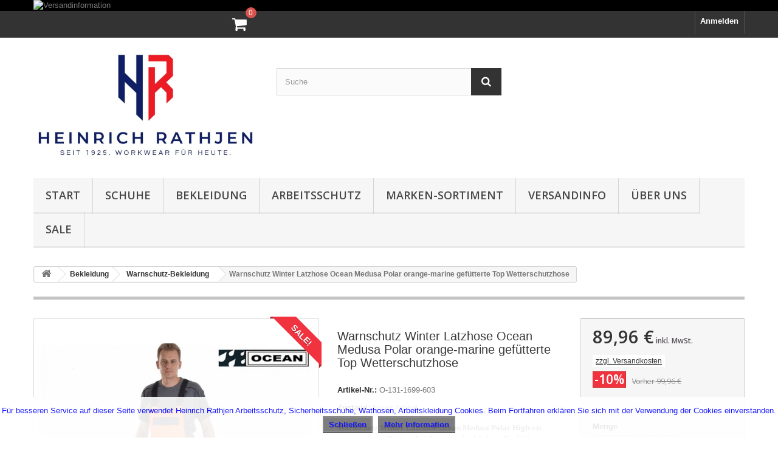

--- FILE ---
content_type: text/html; charset=utf-8
request_url: https://onlineshop.as-rathjen.com/warnschutz-bekleidung/893-warnschutz-winter-latzhose-ocean-medusa-polar-orange-marine-gefutterte-top-wetterschutzhose.html
body_size: 29601
content:
<!DOCTYPE HTML> <!--[if lt IE 7]><html class="no-js lt-ie9 lt-ie8 lt-ie7" lang="de-de"><![endif]--> <!--[if IE 7]><html class="no-js lt-ie9 lt-ie8 ie7" lang="de-de"><![endif]--> <!--[if IE 8]><html class="no-js lt-ie9 ie8" lang="de-de"><![endif]--> <!--[if gt IE 8]><html class="no-js ie9" lang="de-de"><![endif]--><html lang="de-de"><head><meta charset="utf-8" /><title>Warnschutz Winter Latzhose Ocean Medusa Polar High-vis Wetterschutz</title><meta name="description" content="Winter Warnschutz Latzhose - Ocean Medusa Polar High-vis 131-1699 in warnorange marine atmungsaktive gefütterte Wetterschutzhose in absolut höchster Qualität!" /><meta name="generator" content="PrestaShop" /><meta name="robots" content="index,follow" /><meta name="viewport" content="width=device-width, minimum-scale=0.25, maximum-scale=1.6, initial-scale=1.0" /><meta name="apple-mobile-web-app-capable" content="yes" /><link rel="icon" type="image/vnd.microsoft.icon" href="/img/favicon.ico?1767764195" /><link rel="shortcut icon" type="image/x-icon" href="/img/favicon.ico?1767764195" /><link rel="stylesheet" href="https://onlineshop.as-rathjen.com/themes/default-bootstrap/cache/v_1130_3855a2e136b9125fe9213e3e665bdfcf_all.css" type="text/css" media="all" /><link rel="stylesheet" href="https://onlineshop.as-rathjen.com/themes/default-bootstrap/cache/v_1130_b4632cd5da8519ab97b7d34dde18182d_print.css" type="text/css" media="print" /> <script type="text/javascript">/* <![CDATA[ */;var CUSTOMIZE_TEXTFIELD=1;var FancyboxI18nClose='Schlie&szlig;en';var FancyboxI18nNext='Weiter';var FancyboxI18nPrev='Zur&uuml;ck';var PS_CATALOG_MODE=false;var added_to_wishlist='Der Artikel wurde  zu den Wunschliste hinzugefügt.';var ajax_allowed=false;var ajaxsearch=true;var allowBuyWhenOutOfStock=false;var attribute_anchor_separator='-';var attributesCombinations=[{"id_attribute":"178","attribute":"2xl","id_attribute_group":"13","group":"internationale_gross"}];var availableLaterValue='';var availableNowValue='Lieferzeit 2 - 3 Werktage';var baseDir='https://onlineshop.as-rathjen.com/';var baseUri='https://onlineshop.as-rathjen.com/';var blocksearch_type='top';var combinations={"40271":{"attributes_values":{"13":"2XL"},"attributes":[178],"price":0,"specific_price":{"id_specific_price":"627","id_specific_price_rule":"0","id_cart":"0","id_product":"893","id_shop":"0","id_shop_group":"0","id_currency":"0","id_country":"0","id_group":"0","id_customer":"0","id_product_attribute":"0","price":"-1.000000","from_quantity":"1","reduction":"0.100000","reduction_tax":"1","reduction_type":"percentage","from":"0000-00-00 00:00:00","to":"0000-00-00 00:00:00","score":"32"},"ecotax":0,"weight":0,"quantity":1,"reference":"O-131-1699-603","unit_impact":0,"minimal_quantity":"1","date_formatted":"","available_date":"","id_image":-1,"list":"'178'"}};var combinationsFromController={"40271":{"attributes_values":{"13":"2XL"},"attributes":[178],"price":0,"specific_price":{"id_specific_price":"627","id_specific_price_rule":"0","id_cart":"0","id_product":"893","id_shop":"0","id_shop_group":"0","id_currency":"0","id_country":"0","id_group":"0","id_customer":"0","id_product_attribute":"0","price":"-1.000000","from_quantity":"1","reduction":"0.100000","reduction_tax":"1","reduction_type":"percentage","from":"0000-00-00 00:00:00","to":"0000-00-00 00:00:00","score":"32"},"ecotax":0,"weight":0,"quantity":1,"reference":"O-131-1699-603","unit_impact":0,"minimal_quantity":"1","date_formatted":"","available_date":"","id_image":-1,"list":"'178'"}};var confirm_report_message='Möchten Sie diesen Kommentar wirklich melden?';var contentOnly=false;var currency={"id":1,"name":"Euro","iso_code":"EUR","iso_code_num":"978","sign":"\u20ac","blank":"1","conversion_rate":"1.000000","deleted":"0","format":"2","decimals":"1","active":"1","prefix":"","suffix":" \u20ac","id_shop_list":null,"force_id":false};var currencyBlank=1;var currencyFormat=2;var currencyRate=1;var currencySign='€';var currentDate='2026-01-23 03:13:31';var customerGroupWithoutTax=false;var customizationFields=false;var customizationId=null;var customizationIdMessage='Benutzereinstellung Nr.';var default_eco_tax=0;var delete_txt='Löschen';var displayDiscountPrice='1';var displayList=true;var displayPrice=0;var doesntExist='Artikel in dieser Ausführung nicht verfügbar. Bitte wählen Sie eine andere Kombination.';var doesntExistNoMore='Nicht mehr lieferbar';var doesntExistNoMoreBut=', nur noch in anderen Varianten erhältlich.';var ecotaxTax_rate=0;var fieldRequired='Bitte füllen Sie alle erforderlichen Felder aus und speichern Sie dann die Änderung.';var freeProductTranslation='Gratis!';var freeShippingTranslation='versandkostenfrei';var generated_date=1769134411;var groupReduction=0;var hasDeliveryAddress=false;var highDPI=false;var idDefaultImage=918;var id_lang=1;var id_product=893;var img_dir='https://onlineshop.as-rathjen.com/themes/default-bootstrap/img/';var img_prod_dir='https://onlineshop.as-rathjen.com/img/p/';var img_ps_dir='https://onlineshop.as-rathjen.com/img/';var instantsearch=true;var isGuest=0;var isLogged=0;var isMobile=false;var jqZoomEnabled=false;var loggin_required='Sie müssen angemeldet sein, um Ihre Wunschlisten zu verwalten';var maxQuantityToAllowDisplayOfLastQuantityMessage=3;var minimalQuantity=1;var moderation_active=true;var mywishlist_url='https://onlineshop.as-rathjen.com/module/blockwishlist/mywishlist';var noTaxForThisProduct=false;var oosHookJsCodeFunctions=[];var page_name='product';var priceDisplayMethod=0;var priceDisplayPrecision=2;var productAvailableForOrder=true;var productBasePriceTaxExcl=84;var productBasePriceTaxExcluded=84;var productBasePriceTaxIncl=99.96;var productHasAttributes=true;var productPrice=89.964;var productPriceTaxExcluded=84;var productPriceTaxIncluded=99.96;var productPriceWithoutReduction=99.96;var productReference='O-131-1699-603';var productShowPrice=true;var productUnitPriceRatio=0;var product_fileButtonHtml='Datei auswählen';var product_fileDefaultHtml='Keine Datei ausgewählt';var product_specific_price={"id_specific_price":"627","id_specific_price_rule":"0","id_cart":"0","id_product":"893","id_shop":"0","id_shop_group":"0","id_currency":"0","id_country":"0","id_group":"0","id_customer":"0","id_product_attribute":"0","price":"-1.000000","from_quantity":"1","reduction":"0.100000","reduction_tax":"1","reduction_type":"percentage","from":"0000-00-00 00:00:00","to":"0000-00-00 00:00:00","score":"32"};var productcomment_added='Ihr Kommentar wurde hinzugefügt.';var productcomment_added_moderation='Ihr Kommentar wurde hinzugefügt und wird nach Prüfung durch einen Moderator angezeigt.';var productcomment_ok='OK';var productcomment_title='Neuer Kommentar';var productcomments_controller_url='https://onlineshop.as-rathjen.com/module/productcomments/default';var productcomments_url_rewrite=true;var quantitiesDisplayAllowed=false;var quantityAvailable=0;var quickView=true;var reduction_percent=10;var reduction_price=0;var removingLinkText='Diesen Artikel aus meinem Warenkorb entfernen';var roundMode=2;var search_url='https://onlineshop.as-rathjen.com/suche';var secure_key='19d438c9087f0a4812b65d12ce8705df';var specific_currency=false;var specific_price=-1;var static_token='b41744548c9a3a9bac010a397cb7e2b2';var stock_management=1;var taxRate=19;var toBeDetermined='noch festzulegen';var token='b41744548c9a3a9bac010a397cb7e2b2';var upToTxt='Bis zu';var uploading_in_progress='Upload läuft. Bitte warten Sie ...';var usingSecureMode=true;var wishlistProductsIds=false;/* ]]> */</script> <script type="text/javascript" src="https://onlineshop.as-rathjen.com/themes/default-bootstrap/cache/v_1119_12f48e1ec7ab46aec0f9fa6422b2d66e.js"></script> <script defer type="text/javascript">/* <![CDATA[ */;function updateFormDatas(){var nb=$('#quantity_wanted').val();var id=$('#idCombination').val();$('.paypal_payment_form input[name=quantity]').val(nb);$('.paypal_payment_form input[name=id_p_attr]').val(id);}$(document).ready(function(){var baseDirPP=baseDir.replace('http:','https:');if($('#in_context_checkout_enabled').val()!=1){$(document).on('click','#payment_paypal_express_checkout',function(){$('#paypal_payment_form_cart').submit();return false;});}var jquery_version=$.fn.jquery.split('.');if(jquery_version[0]>=1&&jquery_version[1]>=7){$('body').on('submit',".paypal_payment_form",function(){updateFormDatas();});}else{$('.paypal_payment_form').live('submit',function(){updateFormDatas();});}function displayExpressCheckoutShortcut(){var id_product=$('input[name="id_product"]').val();var id_product_attribute=$('input[name="id_product_attribute"]').val();$.ajax({type:"GET",url:baseDirPP+'/modules/paypal/express_checkout/ajax.php',data:{get_qty:"1",id_product:id_product,id_product_attribute:id_product_attribute},cache:false,success:function(result){if(result=='1'){$('#container_express_checkout').slideDown();}else{$('#container_express_checkout').slideUp();}return true;}});}$('select[name^="group_"]').change(function(){setTimeout(function(){displayExpressCheckoutShortcut()},500);});$('.color_pick').click(function(){setTimeout(function(){displayExpressCheckoutShortcut()},500);});if($('body#product').length>0){setTimeout(function(){displayExpressCheckoutShortcut()},500);}var modulePath='modules/paypal';var subFolder='/integral_evolution';var fullPath=baseDirPP+modulePath+subFolder;var confirmTimer=false;if($('form[target="hss_iframe"]').length==0){if($('select[name^="group_"]').length>0)displayExpressCheckoutShortcut();return false;}else{checkOrder();}function checkOrder(){if(confirmTimer==false)confirmTimer=setInterval(getOrdersCount,1000);}});/* ]]> */</script> <script type="text/javascript">/* <![CDATA[ */;(window.gaDevIds=window.gaDevIds||[]).push('d6YPbH');(function(i,s,o,g,r,a,m){i['GoogleAnalyticsObject']=r;i[r]=i[r]||function(){(i[r].q=i[r].q||[]).push(arguments)},i[r].l=1*new Date();a=s.createElement(o),m=s.getElementsByTagName(o)[0];a.async=1;a.src=g;m.parentNode.insertBefore(a,m)})(window,document,'script','//www.google-analytics.com/analytics.js','ga');ga('create','4758581620','auto');ga('require','ec');/* ]]> */</script><script type="text/javascript">/* <![CDATA[ */;var recording_error_msg='Sie müssen die Datenschutzbedingungen akzeptieren.';var gdpr_ajax_url='https://onlineshop.as-rathjen.com/module/gdpr/default';/* ]]> */</script> <link rel="stylesheet" href="//fonts.googleapis.com/css?family=Open+Sans:300,600&amp;subset=latin,latin-ext" type="text/css" media="all" /> <!--[if IE 8]> <script src="https://oss.maxcdn.com/libs/html5shiv/3.7.0/html5shiv.js"></script> <script src="https://oss.maxcdn.com/libs/respond.js/1.3.0/respond.min.js"></script> <![endif]--></head><body id="product" class="product product-893 product-warnschutz-winter-latzhose-ocean-medusa-polar-orange-marine-gefutterte-top-wetterschutzhose category-137 category-warnschutz-bekleidung hide-left-column hide-right-column lang_de"><div id="page"><div class="header-container"> <header id="header"><div class="banner"><div class="container"><div class="row"> <a href="https://onlineshop.as-rathjen.com/content/1-Versandinformationen" title="Versandinformation"> <img class="img-responsive" src="https://onlineshop.as-rathjen.com/modules/blockbanner/img/5526eade6ce8912424d7387b3f29e88a.png" alt="Versandinformation" title="Versandinformation" width="1170" height="65" /> </a></div></div></div><div class="nav"><div class="container"><div class="row"> <nav><div class="col-sm-4 clearfix"><div class="shopping_cart"> <a href="https://onlineshop.as-rathjen.com/bestellung" title="Zum Warenkorb" rel="nofollow"> <b>Warenkorb</b> <span class="ajax_cart_quantity unvisible">0</span> <span class="ajax_cart_product_txt unvisible">Artikel</span> <span class="ajax_cart_product_txt_s unvisible">Artikel</span> <span class="ajax_cart_total unvisible"> </span> <span class="ajax_cart_no_product">(Leer)</span> </a><div class="cart_block block exclusive"><div class="block_content"><div class="cart_block_list"><p class="cart_block_no_products"> Keine Artikel</p><div class="cart-prices"><div class="cart-prices-line first-line"> <span class="price cart_block_shipping_cost ajax_cart_shipping_cost unvisible"> noch festzulegen </span> <span class="unvisible"> Versand </span></div><div class="cart-prices-line"> <span class="price cart_block_tax_cost ajax_cart_tax_cost">0,00 €</span> <span>MwSt.</span></div><div class="cart-prices-line last-line"> <span class="price cart_block_total ajax_block_cart_total">0,00 €</span> <span>Gesamt</span></div><p> Preise inkl. MwSt.</p></div><p class="cart-buttons"> <a id="button_order_cart" class="btn btn-default button button-small" href="https://onlineshop.as-rathjen.com/bestellung" title="Warenkorb anzeigen" rel="nofollow"> <span> Warenkorb anzeigen<i class="icon-chevron-right right"></i> </span> </a></p></div></div></div></div></div><div id="layer_cart"><div class="clearfix"><div class="layer_cart_product col-xs-12 col-md-6"> <span class="cross" title="Fenster schließen"></span> <span class="title"> <i class="icon-check"></i>Das Produkt wurde in den Warenkorb gelegt </span><div class="product-image-container layer_cart_img"></div><div class="layer_cart_product_info"> <span id="layer_cart_product_title" class="product-name"></span> <span id="layer_cart_product_attributes"></span><div> <strong class="dark">Menge</strong> <span id="layer_cart_product_quantity"></span></div><div> <strong class="dark">Gesamt</strong> <span id="layer_cart_product_price"></span></div></div></div><div class="layer_cart_cart col-xs-12 col-md-6"> <span class="title"> <span class="ajax_cart_product_txt_s unvisible"> <span class="ajax_cart_quantity">0</span> Produkte im Warenkorb </span> <span class="ajax_cart_product_txt "> 1 Produkt im Warenkorb </span> </span><div class="layer_cart_row"> <strong class="dark"> Gesamtsumme (Inkl. Mwst.) </strong> <span class="ajax_block_products_total"> </span></div><div class="layer_cart_row"> <strong class="dark unvisible"> Versandkosten&nbsp;(Inkl. Mwst.) </strong> <span class="ajax_cart_shipping_cost unvisible"> noch festzulegen </span></div><div class="layer_cart_row"> <strong class="dark">MwSt.</strong> <span class="price cart_block_tax_cost ajax_cart_tax_cost">0,00 €</span></div><div class="layer_cart_row"> <strong class="dark"> Gesamt (Inkl. Mwst.) </strong> <span class="ajax_block_cart_total"> </span></div><div class="button-container"> <span class="continue btn btn-default button exclusive-medium" title="Einkauf fortsetzen"> <span> <i class="icon-chevron-left left"></i>Einkauf fortsetzen </span> </span> <a class="btn btn-default button button-medium" href="https://onlineshop.as-rathjen.com/bestellung" title="zur Kasse" rel="nofollow"> <span> zur Kasse<i class="icon-chevron-right right"></i> </span> </a></div></div></div><div class="crossseling"></div></div><div class="layer_cart_overlay"></div><div class="header_user_info"> <a class="login" href="https://onlineshop.as-rathjen.com/mein-Konto" rel="nofollow" title="Anmelden zu Ihrem Kundenbereich"> Anmelden </a></div></nav></div></div></div><div><div class="container"><div class="row"><div id="header_logo"> <a href="https://onlineshop.as-rathjen.com/" title="Heinrich Rathjen AS Sicherheitsschuhe Wathosen"> <img class="logo img-responsive" src="https://onlineshop.as-rathjen.com/img/heinrich-rathjen-gmbh-logo-1762199513.jpg" alt="Heinrich Rathjen AS Sicherheitsschuhe Wathosen" width="1066" height="551"/> </a></div><div id="search_block_top" class="col-sm-4 clearfix"><form id="searchbox" method="get" action="//onlineshop.as-rathjen.com/suche" > <input type="hidden" name="controller" value="search" /> <input type="hidden" name="orderby" value="position" /> <input type="hidden" name="orderway" value="desc" /> <input class="search_query form-control" type="text" id="search_query_top" name="search_query" placeholder="Suche" value="" /> <button type="submit" name="submit_search" class="btn btn-default button-search"> <span>Suche</span> </button></form></div><div id="block_top_menu" class="sf-contener clearfix col-lg-12"><div class="cat-title">Menü</div><ul class="sf-menu clearfix menu-content"><li><a href="https://onlineshop.as-rathjen.com/" title="Start">Start</a><ul><li><a href="https://onlineshop.as-rathjen.com/48-schuhe" title="Schuhe">Schuhe</a><ul><li><a href="https://onlineshop.as-rathjen.com/50-sicherheitsschuhe" title="Sicherheitsschuhe">Sicherheitsschuhe</a><ul><li><a href="https://onlineshop.as-rathjen.com/72-schutzklasse-s1-" title="Schutzklasse S1 ">Schutzklasse S1 </a></li><li><a href="https://onlineshop.as-rathjen.com/73-schutzklasse-s2" title="Schutzklasse S2">Schutzklasse S2</a></li><li><a href="https://onlineshop.as-rathjen.com/74-schutzklasse-s3" title="Schutzklasse S3">Schutzklasse S3</a></li><li><a href="https://onlineshop.as-rathjen.com/75-schutzklasse-s1p" title="Schutzklasse S1P">Schutzklasse S1P</a></li><li><a href="https://onlineshop.as-rathjen.com/134-esd-schuhe-esd-clogs-esd-sandalen" title="ESD-Schuhe, ESD-Clogs, ESD-Sandalen">ESD-Schuhe, ESD-Clogs, ESD-Sandalen</a></li><li><a href="https://onlineshop.as-rathjen.com/52-schuhe-kuche-und-fleischerei-" title="Schuhe Küche und Fleischerei ">Schuhe Küche und Fleischerei </a></li><li><a href="https://onlineshop.as-rathjen.com/84-schweisser-stiefel" title="Schweißer- Stiefel">Schweißer- Stiefel</a></li><li><a href="https://onlineshop.as-rathjen.com/92-sicherheits-sandalen" title="Sicherheits- Sandalen">Sicherheits- Sandalen</a></li><li><a href="https://onlineshop.as-rathjen.com/135-winter-sicherheitsstiefel-s3" title="Winter- Sicherheitsstiefel S3">Winter- Sicherheitsstiefel S3</a></li><li><a href="https://onlineshop.as-rathjen.com/222-sicherheits-clogs" title="Sicherheits- Clogs">Sicherheits- Clogs</a></li><li><a href="https://onlineshop.as-rathjen.com/238-wasserdichte-sicherheitsschuhe-" title="Wasserdichte Sicherheitsschuhe ">Wasserdichte Sicherheitsschuhe </a></li><li><a href="https://onlineshop.as-rathjen.com/235-schnursenkel" title="Schnürsenkel">Schnürsenkel</a></li><li><a href="https://onlineshop.as-rathjen.com/282-basic-line-preisstarke-schuhe" title="Basic-Line preisstarke Schuhe">Basic-Line preisstarke Schuhe</a></li></ul></li><li><a href="https://onlineshop.as-rathjen.com/53-berufsschuhe" title="Berufsschuhe">Berufsschuhe</a><ul><li><a href="https://onlineshop.as-rathjen.com/79-berufsschuhe-ob" title="Berufsschuhe OB">Berufsschuhe OB</a></li><li><a href="https://onlineshop.as-rathjen.com/80-berufsschuhe-o1" title="Berufsschuhe O1">Berufsschuhe O1</a></li><li><a href="https://onlineshop.as-rathjen.com/81-berufsschuhe-o2" title="Berufsschuhe O2">Berufsschuhe O2</a></li><li><a href="https://onlineshop.as-rathjen.com/91-sandalen-sicherheitssandalen" title="Sandalen Sicherheitssandalen">Sandalen Sicherheitssandalen</a></li></ul></li><li><a href="https://onlineshop.as-rathjen.com/54-marken-sortiment" title="Marken Sortiment">Marken Sortiment</a><ul><li><a href="https://onlineshop.as-rathjen.com/82-sika-schuhe" title="SIKA SCHUHE">SIKA SCHUHE</a><ul><li><a href="https://onlineshop.as-rathjen.com/306-highline" title="HIGHLINE">HIGHLINE</a></li><li><a href="https://onlineshop.as-rathjen.com/299-limber-und-select" title="LIMBER und SELECT ">LIMBER und SELECT </a></li><li><a href="https://onlineshop.as-rathjen.com/112-optimax" title="Optimax ">Optimax </a></li><li><a href="https://onlineshop.as-rathjen.com/273-sika-fusion-fusion-esd" title="Sika Fusion & Fusion ESD">Sika Fusion & Fusion ESD</a></li><li><a href="https://onlineshop.as-rathjen.com/113-flex-lbs" title="Flex LBS">Flex LBS</a></li><li><a href="https://onlineshop.as-rathjen.com/114-comfort" title="Comfort">Comfort</a></li><li><a href="https://onlineshop.as-rathjen.com/115-sika-proflex" title="Sika Proflex">Sika Proflex</a></li><li><a href="https://onlineshop.as-rathjen.com/116-sika-super-clog" title="Sika Super Clog">Sika Super Clog</a></li><li><a href="https://onlineshop.as-rathjen.com/117-sika-motion-sika-sneaker-sika-sport" title="Sika Motion - Sika Sneaker - Sika Sport">Sika Motion - Sika Sneaker - Sika Sport</a></li><li><a href="https://onlineshop.as-rathjen.com/118-sika-clogs-berufs-freizeit" title="Sika Clogs Berufs & Freizeit">Sika Clogs Berufs & Freizeit</a></li><li><a href="https://onlineshop.as-rathjen.com/119-sika-zubehor-assessories" title="Sika Zubehör / Assessories">Sika Zubehör / Assessories</a></li></ul></li><li><a href="https://onlineshop.as-rathjen.com/83-brynje-schuhe" title="BRYNJE SCHUHE">BRYNJE SCHUHE</a><ul><li><a href="https://onlineshop.as-rathjen.com/124-brynje-600-serie-sportlich-modern" title="Brynje 600-Serie sportlich modern">Brynje 600-Serie sportlich modern</a></li><li><a href="https://onlineshop.as-rathjen.com/293-brynje-500-900-1000-serie-leicht-und-flexibel" title="Brynje 500 / 900 / 1000 Serie leicht und flexibel">Brynje 500 / 900 / 1000 Serie leicht und flexibel</a></li><li><a href="https://onlineshop.as-rathjen.com/125-brynje-400-serie-schwerindustrie" title="Brynje 400-Serie Schwerindustrie">Brynje 400-Serie Schwerindustrie</a></li><li><a href="https://onlineshop.as-rathjen.com/127-brynje-300-serie-leicht" title="Brynje 300-Serie Leicht">Brynje 300-Serie Leicht</a></li><li><a href="https://onlineshop.as-rathjen.com/128-brynje-200-serie-bau-allround" title="Brynje 200-Serie Bau Allround">Brynje 200-Serie Bau Allround</a></li><li><a href="https://onlineshop.as-rathjen.com/130-brynje-100-serie-clogs" title="Brynje 100-Serie Clogs">Brynje 100-Serie Clogs</a></li><li><a href="https://onlineshop.as-rathjen.com/131-brynje-schuhe-zubehor-accessories" title="Brynje Schuhe Zubehör / Accessories">Brynje Schuhe Zubehör / Accessories</a></li></ul></li><li><a href="https://onlineshop.as-rathjen.com/68-lupriflex-" title="LUPRIFLEX® ">LUPRIFLEX® </a><ul><li><a href="https://onlineshop.as-rathjen.com/251-lupriflex-wasserdicht" title="Lupriflex wasserdicht!">Lupriflex wasserdicht!</a></li><li><a href="https://onlineshop.as-rathjen.com/239-serie-lx-allround" title="Serie LX Allround">Serie LX Allround</a></li><li><a href="https://onlineshop.as-rathjen.com/240-lupriflex-serie-lx-sport" title="Lupriflex Serie LX Sport">Lupriflex Serie LX Sport</a></li><li><a href="https://onlineshop.as-rathjen.com/241-serie-lx-handwerker" title="Serie LX Handwerker">Serie LX Handwerker</a></li><li><a href="https://onlineshop.as-rathjen.com/242-serie-lx-anti-knick" title="Serie LX Anti-Knick">Serie LX Anti-Knick</a></li><li><a href="https://onlineshop.as-rathjen.com/244-serie-lx-forst" title="Serie LX Forst">Serie LX Forst</a></li><li><a href="https://onlineshop.as-rathjen.com/245-serie-lx-offshore" title="Serie LX Offshore">Serie LX Offshore</a></li><li><a href="https://onlineshop.as-rathjen.com/252-serie-lx-outdoor-duo" title="Serie LX Outdoor Duo">Serie LX Outdoor Duo</a></li></ul></li><li><a href="https://onlineshop.as-rathjen.com/302-sanita-clogs" title="Sanita Clogs">Sanita Clogs</a><ul><li><a href="https://onlineshop.as-rathjen.com/303-sanita-san-flex" title="Sanita San Flex">Sanita San Flex</a></li><li><a href="https://onlineshop.as-rathjen.com/304-sanita-clogs-landwirt" title="Sanita Clogs Landwirt">Sanita Clogs Landwirt</a></li><li><a href="https://onlineshop.as-rathjen.com/305-sanita-sicherheitsclogs" title="Sanita Sicherheitsclogs">Sanita Sicherheitsclogs</a></li></ul></li><li><a href="https://onlineshop.as-rathjen.com/85-elten-sicherheitsschuhe" title="ELTEN SICHERHEITSSCHUHE">ELTEN SICHERHEITSSCHUHE</a></li><li><a href="https://onlineshop.as-rathjen.com/310-shoes-for-crews" title="Shoes for Crews">Shoes for Crews</a></li></ul></li><li><a href="https://onlineshop.as-rathjen.com/69-clogs-sicherheitsclogs" title="Clogs - Sicherheitsclogs">Clogs - Sicherheitsclogs</a><ul><li><a href="https://onlineshop.as-rathjen.com/88-sicherheitsclogs" title="Sicherheitsclogs">Sicherheitsclogs</a><ul><li><a href="https://onlineshop.as-rathjen.com/93-sicherheitsclog-sb" title="Sicherheitsclog SB">Sicherheitsclog SB</a></li><li><a href="https://onlineshop.as-rathjen.com/94-sicherheitsclogs-s2-" title="Sicherheitsclogs S2 ">Sicherheitsclogs S2 </a></li><li><a href="https://onlineshop.as-rathjen.com/95-sicherheitsclogs-s3-" title="Sicherheitsclogs S3 ">Sicherheitsclogs S3 </a></li></ul></li><li><a href="https://onlineshop.as-rathjen.com/89-berufsclogs" title="Berufsclogs">Berufsclogs</a><ul><li><a href="https://onlineshop.as-rathjen.com/96-ob-clogs" title="OB Clogs">OB Clogs</a></li><li><a href="https://onlineshop.as-rathjen.com/98-o2-clogs" title="O2 Clogs">O2 Clogs</a></li></ul></li><li><a href="https://onlineshop.as-rathjen.com/90-freizeitclogs" title="Freizeitclogs">Freizeitclogs</a></li></ul></li><li><a href="https://onlineshop.as-rathjen.com/70-freizeitschuhe-sandalen" title="Freizeitschuhe Sandalen">Freizeitschuhe Sandalen</a><ul><li><a href="https://onlineshop.as-rathjen.com/99-clogs-freizeit" title="Clogs Freizeit">Clogs Freizeit</a></li><li><a href="https://onlineshop.as-rathjen.com/100-sandalen" title="Sandalen">Sandalen</a></li><li><a href="https://onlineshop.as-rathjen.com/101-walking-sport" title="Walking - Sport">Walking - Sport</a></li><li><a href="https://onlineshop.as-rathjen.com/298-sika-sneaker" title="Sika Sneaker">Sika Sneaker</a></li></ul></li><li><a href="https://onlineshop.as-rathjen.com/232-halbschuhe-" title="Halbschuhe ">Halbschuhe </a></li><li><a href="https://onlineshop.as-rathjen.com/233-hohe-sicherheitsschuhe" title="Hohe Sicherheitsschuhe">Hohe Sicherheitsschuhe</a></li><li><a href="https://onlineshop.as-rathjen.com/279-gummistiefel" title="Gummistiefel">Gummistiefel</a></li></ul></li><li><a href="https://onlineshop.as-rathjen.com/121-bekleidung" title="Bekleidung">Bekleidung</a><ul><li><a href="https://onlineshop.as-rathjen.com/168-regenbekleidung-fischerei-waten-schuerzen" title="Regenbekleidung - Fischerei - Waten - Schürzen">Regenbekleidung - Fischerei - Waten - Schürzen</a><ul><li><a href="https://onlineshop.as-rathjen.com/170-wind-wasserdichte-arbeitskleidung" title="Wind- & Wasserdichte Arbeitskleidung">Wind- & Wasserdichte Arbeitskleidung</a></li><li><a href="https://onlineshop.as-rathjen.com/173-off-shore-fishing-heavy-duty-600gr-700gr" title="Off Shore & Fishing Heavy Duty 600gr / 700gr">Off Shore & Fishing Heavy Duty 600gr / 700gr</a></li><li><a href="https://onlineshop.as-rathjen.com/171-off-shore-fishing-classic-560g" title="Off Shore & Fishing Classic 560g">Off Shore & Fishing Classic 560g</a><ul></ul></li><li><a href="https://onlineshop.as-rathjen.com/172-off-shore-fishing-300gr-325gr" title="Off Shore & Fishing 300gr / 325gr">Off Shore & Fishing 300gr / 325gr</a></li><li><a href="https://onlineshop.as-rathjen.com/76-wathosen-gummistiefel" title="Wathosen & Gummistiefel">Wathosen & Gummistiefel</a><ul><li><a href="https://onlineshop.as-rathjen.com/77-gummistiefel" title="Gummistiefel">Gummistiefel</a><ul><li><a href="https://onlineshop.as-rathjen.com/226-sicherheits-gummistiefel" title="Sicherheits- Gummistiefel">Sicherheits- Gummistiefel</a></li><li><a href="https://onlineshop.as-rathjen.com/227-gummistiefel-" title="Gummistiefel ">Gummistiefel </a></li></ul></li><li><a href="https://onlineshop.as-rathjen.com/78-wathosen" title="Wathosen">Wathosen</a><ul><li><a href="https://onlineshop.as-rathjen.com/268-wathosen-watjacken" title="Wathosen / Watjacken">Wathosen / Watjacken</a><ul><li><a href="https://onlineshop.as-rathjen.com/269-sicherheits-wathosen" title="Sicherheits-Wathosen">Sicherheits-Wathosen</a></li></ul></li><li><a href="https://onlineshop.as-rathjen.com/106-watstiefel-seestiefel" title="Watstiefel - Seestiefel">Watstiefel - Seestiefel</a><ul><li><a href="https://onlineshop.as-rathjen.com/270-sicherheits-watstiefel" title="Sicherheits Watstiefel">Sicherheits Watstiefel</a></li></ul></li></ul></li></ul></li><li><a href="https://onlineshop.as-rathjen.com/264-cleaning-food-" title="Cleaning & Food ">Cleaning & Food </a></li><li><a href="https://onlineshop.as-rathjen.com/277-schurzen-fleischerei-fischerei" title="Schürzen - Fleischerei - Fischerei">Schürzen - Fleischerei - Fischerei</a></li><li><a href="https://onlineshop.as-rathjen.com/275-angler-jager" title="Angler & Jäger">Angler & Jäger</a></li><li><a href="https://onlineshop.as-rathjen.com/278-landwirtschaft-fischerei" title="Landwirtschaft & Fischerei">Landwirtschaft & Fischerei</a><ul><li><a href="https://onlineshop.as-rathjen.com/300-tierarzt-veterinaer-bekleidung" title="Tierarzt & Veterinär Bekleidung">Tierarzt & Veterinär Bekleidung</a></li></ul></li><li><a href="https://onlineshop.as-rathjen.com/290-outdoor-freizeit-regen" title="Outdoor - Freizeit - Regen">Outdoor - Freizeit - Regen</a></li></ul></li><li><a href="https://onlineshop.as-rathjen.com/137-warnschutz-bekleidung" title="Warnschutz-Bekleidung">Warnschutz-Bekleidung</a><ul><li><a href="https://onlineshop.as-rathjen.com/158-warnschutz-all-year" title="Warnschutz All-Year">Warnschutz All-Year</a></li><li><a href="https://onlineshop.as-rathjen.com/265-warnschutz-multinorm" title="Warnschutz Multinorm">Warnschutz Multinorm</a></li><li><a href="https://onlineshop.as-rathjen.com/156-warnschutz-regenbekleidung" title="Warnschutz Regenbekleidung">Warnschutz Regenbekleidung</a></li><li><a href="https://onlineshop.as-rathjen.com/159-warnschutz-3-in-1-" title="Warnschutz 3 in 1 ">Warnschutz 3 in 1 </a></li><li><a href="https://onlineshop.as-rathjen.com/176-warnschutz-westen" title="Warnschutz Westen">Warnschutz Westen</a></li><li><a href="https://onlineshop.as-rathjen.com/157-warnschutz-winter" title="Warnschutz Winter">Warnschutz Winter</a></li></ul></li><li><a href="https://onlineshop.as-rathjen.com/308-bekleidung-fuer-fleischer-und-metzger" title="Bekleidung für Fleischer und Metzger">Bekleidung für Fleischer und Metzger</a></li><li><a href="https://onlineshop.as-rathjen.com/139-schweisser-bekleidung" title="Schweißer-Bekleidung">Schweißer-Bekleidung</a><ul><li><a href="https://onlineshop.as-rathjen.com/177-schweisser-stiefel" title="Schweißer-Stiefel">Schweißer-Stiefel</a></li><li><a href="https://onlineshop.as-rathjen.com/180-sandstrahler-schutz-" title="Sandstrahler-Schutz ">Sandstrahler-Schutz </a></li></ul></li><li><a href="https://onlineshop.as-rathjen.com/140-zunftbekeidung" title="Zunftbekeidung">Zunftbekeidung</a><ul><li><a href="https://onlineshop.as-rathjen.com/192-zunfthemden" title="Zunfthemden">Zunfthemden</a></li></ul></li><li><a href="https://onlineshop.as-rathjen.com/141-ganzkoerper-schutz" title="Ganzkörper-Schutz">Ganzkörper-Schutz</a></li><li><a href="https://onlineshop.as-rathjen.com/155-winter-bekleidung-kaelteschutz" title="Winter-Bekleidung - Kälteschutz ">Winter-Bekleidung - Kälteschutz </a></li><li><a href="https://onlineshop.as-rathjen.com/234-socken-stumpfe" title="Socken & Stümpfe">Socken & Stümpfe</a></li><li><a href="https://onlineshop.as-rathjen.com/292-flammschutz-hitzeschutz-feuerwehr" title="Flammschutz - Hitzeschutz - Feuerwehr">Flammschutz - Hitzeschutz - Feuerwehr</a></li><li><a href="https://onlineshop.as-rathjen.com/307-sonnenschutz-hitzeschutz" title="Sonnenschutz - Hitzeschutz">Sonnenschutz - Hitzeschutz</a></li></ul></li><li><a href="https://onlineshop.as-rathjen.com/122-arbeitsschutz" title="Arbeitsschutz">Arbeitsschutz</a><ul><li><a href="https://onlineshop.as-rathjen.com/194-augenschutz" title="Augenschutz">Augenschutz</a><ul><li><a href="https://onlineshop.as-rathjen.com/220-schutzbrillen" title="Schutzbrillen">Schutzbrillen</a></li></ul></li><li><a href="https://onlineshop.as-rathjen.com/195-gehorschutz" title="Gehörschutz">Gehörschutz</a><ul></ul></li><li><a href="https://onlineshop.as-rathjen.com/196-kopfschutz" title="Kopfschutz">Kopfschutz</a><ul><li><a href="https://onlineshop.as-rathjen.com/215-gesichtsschutz" title="Gesichtsschutz">Gesichtsschutz</a></li><li><a href="https://onlineshop.as-rathjen.com/217-schutzhelme" title="Schutzhelme">Schutzhelme</a><ul><li><a href="https://onlineshop.as-rathjen.com/218-schutzhelm-kombinationen" title="Schutzhelm Kombinationen">Schutzhelm Kombinationen</a><ul><li><a href="https://onlineshop.as-rathjen.com/274-forstschutz" title="Forstschutz">Forstschutz</a></li></ul></li></ul></li></ul></li><li><a href="https://onlineshop.as-rathjen.com/253-handschutz-schutzhandschuhe" title="Handschutz - Schutzhandschuhe">Handschutz - Schutzhandschuhe</a><ul><li><a href="https://onlineshop.as-rathjen.com/257-lederhandschuhe" title="Lederhandschuhe">Lederhandschuhe</a></li><li><a href="https://onlineshop.as-rathjen.com/258-spezialhandschuhe" title="Spezialhandschuhe">Spezialhandschuhe</a></li><li><a href="https://onlineshop.as-rathjen.com/259-fischerei-chemikalienschutz" title="Fischerei & Chemikalienschutz">Fischerei & Chemikalienschutz</a></li><li><a href="https://onlineshop.as-rathjen.com/263-nylon-nitril-nylon-latex-mechaniker" title="Nylon-Nitril, Nylon-Latex, Mechaniker">Nylon-Nitril, Nylon-Latex, Mechaniker</a></li></ul></li><li><a href="https://onlineshop.as-rathjen.com/294-rettungswesten-kadematic" title="Rettungswesten KADEMATIC®">Rettungswesten KADEMATIC®</a><ul><li><a href="https://onlineshop.as-rathjen.com/295-rettungswesten-kadematic-berufsschifffahrt" title="Rettungswesten KADEMATIC® Berufsschifffahrt">Rettungswesten KADEMATIC® Berufsschifffahrt</a></li><li><a href="https://onlineshop.as-rathjen.com/297-rettungswesten-kadematic-sportschifffahrt" title="Rettungswesten KADEMATIC® Sportschifffahrt">Rettungswesten KADEMATIC® Sportschifffahrt</a></li></ul></li><li><a href="https://onlineshop.as-rathjen.com/197-atemschutz" title="Atemschutz">Atemschutz</a><ul><li><a href="https://onlineshop.as-rathjen.com/212-atemschutz-masken" title="Atemschutz Masken">Atemschutz Masken</a></li><li><a href="https://onlineshop.as-rathjen.com/213-atemschutz-filter" title="Atemschutz Filter">Atemschutz Filter</a></li><li><a href="https://onlineshop.as-rathjen.com/216-feinstaubmasken" title="Feinstaubmasken">Feinstaubmasken</a></li></ul></li><li><a href="https://onlineshop.as-rathjen.com/285-schutzanzuge" title="Schutzanzüge">Schutzanzüge</a><ul><li><a href="https://onlineshop.as-rathjen.com/286-chemie-schutzanzuge" title="Chemie-Schutzanzüge">Chemie-Schutzanzüge</a></li></ul></li></ul></li><li><a href="https://onlineshop.as-rathjen.com/123-marken-sortiment" title="Marken-Sortiment">Marken-Sortiment</a><ul><li><a href="https://onlineshop.as-rathjen.com/204-ocean-rainwear" title="OCEAN RAINWEAR">OCEAN RAINWEAR</a></li><li><a href="https://onlineshop.as-rathjen.com/202-sika-schuhe" title="SIKA SCHUHE">SIKA SCHUHE</a></li><li><a href="https://onlineshop.as-rathjen.com/203-brynje-sicherheitsschuhe" title="BRYNJE Sicherheitsschuhe">BRYNJE Sicherheitsschuhe</a></li><li><a href="https://onlineshop.as-rathjen.com/225-sanita-footwear" title="Sanita Footwear">Sanita Footwear</a></li><li><a href="https://onlineshop.as-rathjen.com/206-lupriflex-sicherheitsschuhe" title="Lupriflex Sicherheitsschuhe">Lupriflex Sicherheitsschuhe</a></li><li><a href="https://onlineshop.as-rathjen.com/309-kombi-dress" title="Kombi-Dress">Kombi-Dress</a></li><li><a href="https://onlineshop.as-rathjen.com/291-portwest-berufsbekleidung" title="PORTWEST Berufsbekleidung">PORTWEST Berufsbekleidung</a></li><li><a href="https://onlineshop.as-rathjen.com/296-kadematic" title="KADEMATIC® ">KADEMATIC® </a></li><li><a href="https://onlineshop.as-rathjen.com/208-korsar" title="Korsar">Korsar</a></li><li><a href="https://onlineshop.as-rathjen.com/205-oyster-zunft" title="Oyster Zunft">Oyster Zunft</a></li><li><a href="https://onlineshop.as-rathjen.com/207-planam" title="Planam">Planam</a></li><li><a href="https://onlineshop.as-rathjen.com/211-bolle" title="Bollé">Bollé</a></li><li><a href="https://onlineshop.as-rathjen.com/311-shoes-for-crews" title="Shoes for Crews">Shoes for Crews</a></li></ul></li><li><a href="https://onlineshop.as-rathjen.com/312-sale" title="Sale">Sale</a></li></ul></li><li><a href="https://onlineshop.as-rathjen.com/48-schuhe" title="Schuhe">Schuhe</a><ul><li><a href="https://onlineshop.as-rathjen.com/50-sicherheitsschuhe" title="Sicherheitsschuhe">Sicherheitsschuhe</a><ul><li><a href="https://onlineshop.as-rathjen.com/72-schutzklasse-s1-" title="Schutzklasse S1 ">Schutzklasse S1 </a></li><li><a href="https://onlineshop.as-rathjen.com/73-schutzklasse-s2" title="Schutzklasse S2">Schutzklasse S2</a></li><li><a href="https://onlineshop.as-rathjen.com/74-schutzklasse-s3" title="Schutzklasse S3">Schutzklasse S3</a></li><li><a href="https://onlineshop.as-rathjen.com/75-schutzklasse-s1p" title="Schutzklasse S1P">Schutzklasse S1P</a></li><li><a href="https://onlineshop.as-rathjen.com/134-esd-schuhe-esd-clogs-esd-sandalen" title="ESD-Schuhe, ESD-Clogs, ESD-Sandalen">ESD-Schuhe, ESD-Clogs, ESD-Sandalen</a></li><li><a href="https://onlineshop.as-rathjen.com/52-schuhe-kuche-und-fleischerei-" title="Schuhe Küche und Fleischerei ">Schuhe Küche und Fleischerei </a></li><li><a href="https://onlineshop.as-rathjen.com/84-schweisser-stiefel" title="Schweißer- Stiefel">Schweißer- Stiefel</a></li><li><a href="https://onlineshop.as-rathjen.com/92-sicherheits-sandalen" title="Sicherheits- Sandalen">Sicherheits- Sandalen</a></li><li><a href="https://onlineshop.as-rathjen.com/135-winter-sicherheitsstiefel-s3" title="Winter- Sicherheitsstiefel S3">Winter- Sicherheitsstiefel S3</a></li><li><a href="https://onlineshop.as-rathjen.com/222-sicherheits-clogs" title="Sicherheits- Clogs">Sicherheits- Clogs</a></li><li><a href="https://onlineshop.as-rathjen.com/238-wasserdichte-sicherheitsschuhe-" title="Wasserdichte Sicherheitsschuhe ">Wasserdichte Sicherheitsschuhe </a></li><li><a href="https://onlineshop.as-rathjen.com/235-schnursenkel" title="Schnürsenkel">Schnürsenkel</a></li><li><a href="https://onlineshop.as-rathjen.com/282-basic-line-preisstarke-schuhe" title="Basic-Line preisstarke Schuhe">Basic-Line preisstarke Schuhe</a></li></ul></li><li><a href="https://onlineshop.as-rathjen.com/53-berufsschuhe" title="Berufsschuhe">Berufsschuhe</a><ul><li><a href="https://onlineshop.as-rathjen.com/79-berufsschuhe-ob" title="Berufsschuhe OB">Berufsschuhe OB</a></li><li><a href="https://onlineshop.as-rathjen.com/80-berufsschuhe-o1" title="Berufsschuhe O1">Berufsschuhe O1</a></li><li><a href="https://onlineshop.as-rathjen.com/81-berufsschuhe-o2" title="Berufsschuhe O2">Berufsschuhe O2</a></li><li><a href="https://onlineshop.as-rathjen.com/91-sandalen-sicherheitssandalen" title="Sandalen Sicherheitssandalen">Sandalen Sicherheitssandalen</a></li></ul></li><li><a href="https://onlineshop.as-rathjen.com/54-marken-sortiment" title="Marken Sortiment">Marken Sortiment</a><ul><li><a href="https://onlineshop.as-rathjen.com/82-sika-schuhe" title="SIKA SCHUHE">SIKA SCHUHE</a><ul><li><a href="https://onlineshop.as-rathjen.com/306-highline" title="HIGHLINE">HIGHLINE</a></li><li><a href="https://onlineshop.as-rathjen.com/299-limber-und-select" title="LIMBER und SELECT ">LIMBER und SELECT </a></li><li><a href="https://onlineshop.as-rathjen.com/112-optimax" title="Optimax ">Optimax </a></li><li><a href="https://onlineshop.as-rathjen.com/273-sika-fusion-fusion-esd" title="Sika Fusion & Fusion ESD">Sika Fusion & Fusion ESD</a></li><li><a href="https://onlineshop.as-rathjen.com/113-flex-lbs" title="Flex LBS">Flex LBS</a></li><li><a href="https://onlineshop.as-rathjen.com/114-comfort" title="Comfort">Comfort</a></li><li><a href="https://onlineshop.as-rathjen.com/115-sika-proflex" title="Sika Proflex">Sika Proflex</a></li><li><a href="https://onlineshop.as-rathjen.com/116-sika-super-clog" title="Sika Super Clog">Sika Super Clog</a></li><li><a href="https://onlineshop.as-rathjen.com/117-sika-motion-sika-sneaker-sika-sport" title="Sika Motion - Sika Sneaker - Sika Sport">Sika Motion - Sika Sneaker - Sika Sport</a></li><li><a href="https://onlineshop.as-rathjen.com/118-sika-clogs-berufs-freizeit" title="Sika Clogs Berufs & Freizeit">Sika Clogs Berufs & Freizeit</a></li><li><a href="https://onlineshop.as-rathjen.com/119-sika-zubehor-assessories" title="Sika Zubehör / Assessories">Sika Zubehör / Assessories</a></li></ul></li><li><a href="https://onlineshop.as-rathjen.com/83-brynje-schuhe" title="BRYNJE SCHUHE">BRYNJE SCHUHE</a><ul><li><a href="https://onlineshop.as-rathjen.com/124-brynje-600-serie-sportlich-modern" title="Brynje 600-Serie sportlich modern">Brynje 600-Serie sportlich modern</a></li><li><a href="https://onlineshop.as-rathjen.com/293-brynje-500-900-1000-serie-leicht-und-flexibel" title="Brynje 500 / 900 / 1000 Serie leicht und flexibel">Brynje 500 / 900 / 1000 Serie leicht und flexibel</a></li><li><a href="https://onlineshop.as-rathjen.com/125-brynje-400-serie-schwerindustrie" title="Brynje 400-Serie Schwerindustrie">Brynje 400-Serie Schwerindustrie</a></li><li><a href="https://onlineshop.as-rathjen.com/127-brynje-300-serie-leicht" title="Brynje 300-Serie Leicht">Brynje 300-Serie Leicht</a></li><li><a href="https://onlineshop.as-rathjen.com/128-brynje-200-serie-bau-allround" title="Brynje 200-Serie Bau Allround">Brynje 200-Serie Bau Allround</a></li><li><a href="https://onlineshop.as-rathjen.com/130-brynje-100-serie-clogs" title="Brynje 100-Serie Clogs">Brynje 100-Serie Clogs</a></li><li><a href="https://onlineshop.as-rathjen.com/131-brynje-schuhe-zubehor-accessories" title="Brynje Schuhe Zubehör / Accessories">Brynje Schuhe Zubehör / Accessories</a></li></ul></li><li><a href="https://onlineshop.as-rathjen.com/68-lupriflex-" title="LUPRIFLEX® ">LUPRIFLEX® </a><ul><li><a href="https://onlineshop.as-rathjen.com/251-lupriflex-wasserdicht" title="Lupriflex wasserdicht!">Lupriflex wasserdicht!</a></li><li><a href="https://onlineshop.as-rathjen.com/239-serie-lx-allround" title="Serie LX Allround">Serie LX Allround</a></li><li><a href="https://onlineshop.as-rathjen.com/240-lupriflex-serie-lx-sport" title="Lupriflex Serie LX Sport">Lupriflex Serie LX Sport</a></li><li><a href="https://onlineshop.as-rathjen.com/241-serie-lx-handwerker" title="Serie LX Handwerker">Serie LX Handwerker</a></li><li><a href="https://onlineshop.as-rathjen.com/242-serie-lx-anti-knick" title="Serie LX Anti-Knick">Serie LX Anti-Knick</a></li><li><a href="https://onlineshop.as-rathjen.com/244-serie-lx-forst" title="Serie LX Forst">Serie LX Forst</a></li><li><a href="https://onlineshop.as-rathjen.com/245-serie-lx-offshore" title="Serie LX Offshore">Serie LX Offshore</a></li><li><a href="https://onlineshop.as-rathjen.com/252-serie-lx-outdoor-duo" title="Serie LX Outdoor Duo">Serie LX Outdoor Duo</a></li></ul></li><li><a href="https://onlineshop.as-rathjen.com/302-sanita-clogs" title="Sanita Clogs">Sanita Clogs</a><ul><li><a href="https://onlineshop.as-rathjen.com/303-sanita-san-flex" title="Sanita San Flex">Sanita San Flex</a></li><li><a href="https://onlineshop.as-rathjen.com/304-sanita-clogs-landwirt" title="Sanita Clogs Landwirt">Sanita Clogs Landwirt</a></li><li><a href="https://onlineshop.as-rathjen.com/305-sanita-sicherheitsclogs" title="Sanita Sicherheitsclogs">Sanita Sicherheitsclogs</a></li></ul></li><li><a href="https://onlineshop.as-rathjen.com/85-elten-sicherheitsschuhe" title="ELTEN SICHERHEITSSCHUHE">ELTEN SICHERHEITSSCHUHE</a></li><li><a href="https://onlineshop.as-rathjen.com/310-shoes-for-crews" title="Shoes for Crews">Shoes for Crews</a></li></ul></li><li><a href="https://onlineshop.as-rathjen.com/69-clogs-sicherheitsclogs" title="Clogs - Sicherheitsclogs">Clogs - Sicherheitsclogs</a><ul><li><a href="https://onlineshop.as-rathjen.com/88-sicherheitsclogs" title="Sicherheitsclogs">Sicherheitsclogs</a><ul><li><a href="https://onlineshop.as-rathjen.com/93-sicherheitsclog-sb" title="Sicherheitsclog SB">Sicherheitsclog SB</a></li><li><a href="https://onlineshop.as-rathjen.com/94-sicherheitsclogs-s2-" title="Sicherheitsclogs S2 ">Sicherheitsclogs S2 </a></li><li><a href="https://onlineshop.as-rathjen.com/95-sicherheitsclogs-s3-" title="Sicherheitsclogs S3 ">Sicherheitsclogs S3 </a></li></ul></li><li><a href="https://onlineshop.as-rathjen.com/89-berufsclogs" title="Berufsclogs">Berufsclogs</a><ul><li><a href="https://onlineshop.as-rathjen.com/96-ob-clogs" title="OB Clogs">OB Clogs</a></li><li><a href="https://onlineshop.as-rathjen.com/98-o2-clogs" title="O2 Clogs">O2 Clogs</a></li></ul></li><li><a href="https://onlineshop.as-rathjen.com/90-freizeitclogs" title="Freizeitclogs">Freizeitclogs</a></li></ul></li><li><a href="https://onlineshop.as-rathjen.com/70-freizeitschuhe-sandalen" title="Freizeitschuhe Sandalen">Freizeitschuhe Sandalen</a><ul><li><a href="https://onlineshop.as-rathjen.com/99-clogs-freizeit" title="Clogs Freizeit">Clogs Freizeit</a></li><li><a href="https://onlineshop.as-rathjen.com/100-sandalen" title="Sandalen">Sandalen</a></li><li><a href="https://onlineshop.as-rathjen.com/101-walking-sport" title="Walking - Sport">Walking - Sport</a></li><li><a href="https://onlineshop.as-rathjen.com/298-sika-sneaker" title="Sika Sneaker">Sika Sneaker</a></li></ul></li><li><a href="https://onlineshop.as-rathjen.com/232-halbschuhe-" title="Halbschuhe ">Halbschuhe </a></li><li><a href="https://onlineshop.as-rathjen.com/233-hohe-sicherheitsschuhe" title="Hohe Sicherheitsschuhe">Hohe Sicherheitsschuhe</a></li><li><a href="https://onlineshop.as-rathjen.com/279-gummistiefel" title="Gummistiefel">Gummistiefel</a></li></ul></li><li><a href="https://onlineshop.as-rathjen.com/121-bekleidung" title="Bekleidung">Bekleidung</a><ul><li><a href="https://onlineshop.as-rathjen.com/168-regenbekleidung-fischerei-waten-schuerzen" title="Regenbekleidung - Fischerei - Waten - Schürzen">Regenbekleidung - Fischerei - Waten - Schürzen</a><ul><li><a href="https://onlineshop.as-rathjen.com/170-wind-wasserdichte-arbeitskleidung" title="Wind- & Wasserdichte Arbeitskleidung">Wind- & Wasserdichte Arbeitskleidung</a></li><li><a href="https://onlineshop.as-rathjen.com/173-off-shore-fishing-heavy-duty-600gr-700gr" title="Off Shore & Fishing Heavy Duty 600gr / 700gr">Off Shore & Fishing Heavy Duty 600gr / 700gr</a></li><li><a href="https://onlineshop.as-rathjen.com/171-off-shore-fishing-classic-560g" title="Off Shore & Fishing Classic 560g">Off Shore & Fishing Classic 560g</a><ul></ul></li><li><a href="https://onlineshop.as-rathjen.com/172-off-shore-fishing-300gr-325gr" title="Off Shore & Fishing 300gr / 325gr">Off Shore & Fishing 300gr / 325gr</a></li><li><a href="https://onlineshop.as-rathjen.com/76-wathosen-gummistiefel" title="Wathosen & Gummistiefel">Wathosen & Gummistiefel</a><ul><li><a href="https://onlineshop.as-rathjen.com/77-gummistiefel" title="Gummistiefel">Gummistiefel</a><ul><li><a href="https://onlineshop.as-rathjen.com/226-sicherheits-gummistiefel" title="Sicherheits- Gummistiefel">Sicherheits- Gummistiefel</a></li><li><a href="https://onlineshop.as-rathjen.com/227-gummistiefel-" title="Gummistiefel ">Gummistiefel </a></li></ul></li><li><a href="https://onlineshop.as-rathjen.com/78-wathosen" title="Wathosen">Wathosen</a><ul><li><a href="https://onlineshop.as-rathjen.com/268-wathosen-watjacken" title="Wathosen / Watjacken">Wathosen / Watjacken</a><ul><li><a href="https://onlineshop.as-rathjen.com/269-sicherheits-wathosen" title="Sicherheits-Wathosen">Sicherheits-Wathosen</a></li></ul></li><li><a href="https://onlineshop.as-rathjen.com/106-watstiefel-seestiefel" title="Watstiefel - Seestiefel">Watstiefel - Seestiefel</a><ul><li><a href="https://onlineshop.as-rathjen.com/270-sicherheits-watstiefel" title="Sicherheits Watstiefel">Sicherheits Watstiefel</a></li></ul></li></ul></li></ul></li><li><a href="https://onlineshop.as-rathjen.com/264-cleaning-food-" title="Cleaning & Food ">Cleaning & Food </a></li><li><a href="https://onlineshop.as-rathjen.com/277-schurzen-fleischerei-fischerei" title="Schürzen - Fleischerei - Fischerei">Schürzen - Fleischerei - Fischerei</a></li><li><a href="https://onlineshop.as-rathjen.com/275-angler-jager" title="Angler & Jäger">Angler & Jäger</a></li><li><a href="https://onlineshop.as-rathjen.com/278-landwirtschaft-fischerei" title="Landwirtschaft & Fischerei">Landwirtschaft & Fischerei</a><ul><li><a href="https://onlineshop.as-rathjen.com/300-tierarzt-veterinaer-bekleidung" title="Tierarzt & Veterinär Bekleidung">Tierarzt & Veterinär Bekleidung</a></li></ul></li><li><a href="https://onlineshop.as-rathjen.com/290-outdoor-freizeit-regen" title="Outdoor - Freizeit - Regen">Outdoor - Freizeit - Regen</a></li></ul></li><li><a href="https://onlineshop.as-rathjen.com/137-warnschutz-bekleidung" title="Warnschutz-Bekleidung">Warnschutz-Bekleidung</a><ul><li><a href="https://onlineshop.as-rathjen.com/158-warnschutz-all-year" title="Warnschutz All-Year">Warnschutz All-Year</a></li><li><a href="https://onlineshop.as-rathjen.com/265-warnschutz-multinorm" title="Warnschutz Multinorm">Warnschutz Multinorm</a></li><li><a href="https://onlineshop.as-rathjen.com/156-warnschutz-regenbekleidung" title="Warnschutz Regenbekleidung">Warnschutz Regenbekleidung</a></li><li><a href="https://onlineshop.as-rathjen.com/159-warnschutz-3-in-1-" title="Warnschutz 3 in 1 ">Warnschutz 3 in 1 </a></li><li><a href="https://onlineshop.as-rathjen.com/176-warnschutz-westen" title="Warnschutz Westen">Warnschutz Westen</a></li><li><a href="https://onlineshop.as-rathjen.com/157-warnschutz-winter" title="Warnschutz Winter">Warnschutz Winter</a></li></ul></li><li><a href="https://onlineshop.as-rathjen.com/308-bekleidung-fuer-fleischer-und-metzger" title="Bekleidung für Fleischer und Metzger">Bekleidung für Fleischer und Metzger</a></li><li><a href="https://onlineshop.as-rathjen.com/139-schweisser-bekleidung" title="Schweißer-Bekleidung">Schweißer-Bekleidung</a><ul><li><a href="https://onlineshop.as-rathjen.com/177-schweisser-stiefel" title="Schweißer-Stiefel">Schweißer-Stiefel</a></li><li><a href="https://onlineshop.as-rathjen.com/180-sandstrahler-schutz-" title="Sandstrahler-Schutz ">Sandstrahler-Schutz </a></li></ul></li><li><a href="https://onlineshop.as-rathjen.com/140-zunftbekeidung" title="Zunftbekeidung">Zunftbekeidung</a><ul><li><a href="https://onlineshop.as-rathjen.com/192-zunfthemden" title="Zunfthemden">Zunfthemden</a></li></ul></li><li><a href="https://onlineshop.as-rathjen.com/141-ganzkoerper-schutz" title="Ganzkörper-Schutz">Ganzkörper-Schutz</a></li><li><a href="https://onlineshop.as-rathjen.com/155-winter-bekleidung-kaelteschutz" title="Winter-Bekleidung - Kälteschutz ">Winter-Bekleidung - Kälteschutz </a></li><li><a href="https://onlineshop.as-rathjen.com/234-socken-stumpfe" title="Socken & Stümpfe">Socken & Stümpfe</a></li><li><a href="https://onlineshop.as-rathjen.com/292-flammschutz-hitzeschutz-feuerwehr" title="Flammschutz - Hitzeschutz - Feuerwehr">Flammschutz - Hitzeschutz - Feuerwehr</a></li><li><a href="https://onlineshop.as-rathjen.com/307-sonnenschutz-hitzeschutz" title="Sonnenschutz - Hitzeschutz">Sonnenschutz - Hitzeschutz</a></li></ul></li><li><a href="https://onlineshop.as-rathjen.com/122-arbeitsschutz" title="Arbeitsschutz">Arbeitsschutz</a><ul><li><a href="https://onlineshop.as-rathjen.com/194-augenschutz" title="Augenschutz">Augenschutz</a><ul><li><a href="https://onlineshop.as-rathjen.com/220-schutzbrillen" title="Schutzbrillen">Schutzbrillen</a></li></ul></li><li><a href="https://onlineshop.as-rathjen.com/195-gehorschutz" title="Gehörschutz">Gehörschutz</a><ul></ul></li><li><a href="https://onlineshop.as-rathjen.com/196-kopfschutz" title="Kopfschutz">Kopfschutz</a><ul><li><a href="https://onlineshop.as-rathjen.com/215-gesichtsschutz" title="Gesichtsschutz">Gesichtsschutz</a></li><li><a href="https://onlineshop.as-rathjen.com/217-schutzhelme" title="Schutzhelme">Schutzhelme</a><ul><li><a href="https://onlineshop.as-rathjen.com/218-schutzhelm-kombinationen" title="Schutzhelm Kombinationen">Schutzhelm Kombinationen</a><ul><li><a href="https://onlineshop.as-rathjen.com/274-forstschutz" title="Forstschutz">Forstschutz</a></li></ul></li></ul></li></ul></li><li><a href="https://onlineshop.as-rathjen.com/253-handschutz-schutzhandschuhe" title="Handschutz - Schutzhandschuhe">Handschutz - Schutzhandschuhe</a><ul><li><a href="https://onlineshop.as-rathjen.com/257-lederhandschuhe" title="Lederhandschuhe">Lederhandschuhe</a></li><li><a href="https://onlineshop.as-rathjen.com/258-spezialhandschuhe" title="Spezialhandschuhe">Spezialhandschuhe</a></li><li><a href="https://onlineshop.as-rathjen.com/259-fischerei-chemikalienschutz" title="Fischerei & Chemikalienschutz">Fischerei & Chemikalienschutz</a></li><li><a href="https://onlineshop.as-rathjen.com/263-nylon-nitril-nylon-latex-mechaniker" title="Nylon-Nitril, Nylon-Latex, Mechaniker">Nylon-Nitril, Nylon-Latex, Mechaniker</a></li></ul></li><li><a href="https://onlineshop.as-rathjen.com/294-rettungswesten-kadematic" title="Rettungswesten KADEMATIC®">Rettungswesten KADEMATIC®</a><ul><li><a href="https://onlineshop.as-rathjen.com/295-rettungswesten-kadematic-berufsschifffahrt" title="Rettungswesten KADEMATIC® Berufsschifffahrt">Rettungswesten KADEMATIC® Berufsschifffahrt</a></li><li><a href="https://onlineshop.as-rathjen.com/297-rettungswesten-kadematic-sportschifffahrt" title="Rettungswesten KADEMATIC® Sportschifffahrt">Rettungswesten KADEMATIC® Sportschifffahrt</a></li></ul></li><li><a href="https://onlineshop.as-rathjen.com/197-atemschutz" title="Atemschutz">Atemschutz</a><ul><li><a href="https://onlineshop.as-rathjen.com/212-atemschutz-masken" title="Atemschutz Masken">Atemschutz Masken</a></li><li><a href="https://onlineshop.as-rathjen.com/213-atemschutz-filter" title="Atemschutz Filter">Atemschutz Filter</a></li><li><a href="https://onlineshop.as-rathjen.com/216-feinstaubmasken" title="Feinstaubmasken">Feinstaubmasken</a></li></ul></li><li><a href="https://onlineshop.as-rathjen.com/285-schutzanzuge" title="Schutzanzüge">Schutzanzüge</a><ul><li><a href="https://onlineshop.as-rathjen.com/286-chemie-schutzanzuge" title="Chemie-Schutzanzüge">Chemie-Schutzanzüge</a></li></ul></li></ul></li><li><a href="https://onlineshop.as-rathjen.com/123-marken-sortiment" title="Marken-Sortiment">Marken-Sortiment</a><ul><li><a href="https://onlineshop.as-rathjen.com/204-ocean-rainwear" title="OCEAN RAINWEAR">OCEAN RAINWEAR</a></li><li><a href="https://onlineshop.as-rathjen.com/202-sika-schuhe" title="SIKA SCHUHE">SIKA SCHUHE</a></li><li><a href="https://onlineshop.as-rathjen.com/203-brynje-sicherheitsschuhe" title="BRYNJE Sicherheitsschuhe">BRYNJE Sicherheitsschuhe</a></li><li><a href="https://onlineshop.as-rathjen.com/225-sanita-footwear" title="Sanita Footwear">Sanita Footwear</a></li><li><a href="https://onlineshop.as-rathjen.com/206-lupriflex-sicherheitsschuhe" title="Lupriflex Sicherheitsschuhe">Lupriflex Sicherheitsschuhe</a></li><li><a href="https://onlineshop.as-rathjen.com/309-kombi-dress" title="Kombi-Dress">Kombi-Dress</a></li><li><a href="https://onlineshop.as-rathjen.com/291-portwest-berufsbekleidung" title="PORTWEST Berufsbekleidung">PORTWEST Berufsbekleidung</a></li><li><a href="https://onlineshop.as-rathjen.com/296-kadematic" title="KADEMATIC® ">KADEMATIC® </a></li><li><a href="https://onlineshop.as-rathjen.com/208-korsar" title="Korsar">Korsar</a></li><li><a href="https://onlineshop.as-rathjen.com/205-oyster-zunft" title="Oyster Zunft">Oyster Zunft</a></li><li><a href="https://onlineshop.as-rathjen.com/207-planam" title="Planam">Planam</a></li><li><a href="https://onlineshop.as-rathjen.com/211-bolle" title="Bollé">Bollé</a></li><li><a href="https://onlineshop.as-rathjen.com/311-shoes-for-crews" title="Shoes for Crews">Shoes for Crews</a></li></ul></li><li><a href="https://onlineshop.as-rathjen.com/content/1-Versandinformationen" title="Versandinfo">Versandinfo</a></li><li><a href="https://onlineshop.as-rathjen.com/content/category/5-ueber-uns" title="Über uns">Über uns</a><ul><li ><a href="https://onlineshop.as-rathjen.com/content/27-ueber-heinrich-rathjen">Über Heinrich Rathjen</a></li><li ><a href="https://onlineshop.as-rathjen.com/content/28-arbeitsschutzkleidung-fuer-bauhof-stadtwerke-wasserwerke">Arbeitsschutzkleidung für Bauhof, Stadtwerke & Wasserwerke</a></li><li ><a href="https://onlineshop.as-rathjen.com/content/29-textilveredelung-stick-druck">Textilveredelung Stick & Druck</a></li><li ><a href="https://onlineshop.as-rathjen.com/content/30-sublimation-textilveredelung">Sublimationsdruck & Textilveredelung – Individuelle Team- und Arbeitskleidung</a></li></ul></li><li><a href="https://onlineshop.as-rathjen.com/312-sale" title="Sale">Sale</a></li></ul></div></div></div></div> </header></div><div class="columns-container"><div id="columns" class="container"><div class="breadcrumb clearfix"> <a class="home" href="https://onlineshop.as-rathjen.com/" title="zur&uuml;ck zu Startseite"><i class="icon-home"></i></a> <span class="navigation-pipe">&gt;</span> <span class="navigation_page"><span itemscope itemtype="http://data-vocabulary.org/Breadcrumb"><a itemprop="url" href="https://onlineshop.as-rathjen.com/121-bekleidung" title="Bekleidung" ><span itemprop="title">Bekleidung</span></a></span><span class="navigation-pipe">></span><span itemscope itemtype="http://data-vocabulary.org/Breadcrumb"><a itemprop="url" href="https://onlineshop.as-rathjen.com/137-warnschutz-bekleidung" title="Warnschutz-Bekleidung" ><span itemprop="title">Warnschutz-Bekleidung</span></a></span><span class="navigation-pipe">></span>Warnschutz Winter Latzhose Ocean Medusa Polar orange-marine gefütterte Top Wetterschutzhose</span></div><div id="slider_row" class="row"></div><div class="row"><div id="center_column" class="center_column col-xs-12 col-sm-12"><div itemscope itemtype="https://schema.org/Product"><meta itemprop="url" content="https://onlineshop.as-rathjen.com/warnschutz-bekleidung/893-warnschutz-winter-latzhose-ocean-medusa-polar-orange-marine-gefutterte-top-wetterschutzhose.html"><div class="primary_block row"><div class="container"><div class="top-hr"></div></div><div class="pb-left-column col-xs-12 col-sm-4 col-md-5"><div id="image-block" class="clearfix"> <span class="sale-box no-print"> <span class="sale-label">Sale!</span> </span> <span id="view_full_size"> <img id="bigpic" itemprop="image" src="https://onlineshop.as-rathjen.com/918-large_default/warnschutz-winter-latzhose-ocean-medusa-polar-orange-marine-gefutterte-top-wetterschutzhose.jpg" title="Warnschutz Winter Latzhose Ocean Medusa Polar orange-marine gefütterte Top Wetterschutzhose " alt="Warnschutz Winter Latzhose Ocean Medusa Polar orange-marine gefütterte Top Wetterschutzhose " width="458" height="458"/> <span class="span_link no-print">Vergr&ouml;&szlig;ern</span> </span></div><div id="views_block" class="clearfix "> <span class="view_scroll_spacer"> <a id="view_scroll_left" class="" title="Andere Ansichten" href="javascript:{}"> Zur&uuml;ck </a> </span><div id="thumbs_list"><ul id="thumbs_list_frame"><li id="thumbnail_918"> <a href="https://onlineshop.as-rathjen.com/918-thickbox_default/warnschutz-winter-latzhose-ocean-medusa-polar-orange-marine-gefutterte-top-wetterschutzhose.jpg" data-fancybox-group="other-views" class="fancybox shown" title="Warnschutz Winter Latzhose Ocean Medusa Polar orange-marine gefütterte Top Wetterschutzhose "> <img class="img-responsive" id="thumb_918" src="https://onlineshop.as-rathjen.com/918-cart_default/warnschutz-winter-latzhose-ocean-medusa-polar-orange-marine-gefutterte-top-wetterschutzhose.jpg" alt="Warnschutz Winter Latzhose Ocean Medusa Polar orange-marine gefütterte Top Wetterschutzhose " title="Warnschutz Winter Latzhose Ocean Medusa Polar orange-marine gefütterte Top Wetterschutzhose " height="80" width="80" itemprop="image" /> </a></li><li id="thumbnail_919"> <a href="https://onlineshop.as-rathjen.com/919-thickbox_default/warnschutz-winter-latzhose-ocean-medusa-polar-orange-marine-gefutterte-top-wetterschutzhose.jpg" data-fancybox-group="other-views" class="fancybox" title="Warnschutz Winter Latzhose Ocean Medusa Polar orange-marine gefütterte Top Wetterschutzhose det"> <img class="img-responsive" id="thumb_919" src="https://onlineshop.as-rathjen.com/919-cart_default/warnschutz-winter-latzhose-ocean-medusa-polar-orange-marine-gefutterte-top-wetterschutzhose.jpg" alt="Warnschutz Winter Latzhose Ocean Medusa Polar orange-marine gefütterte Top Wetterschutzhose det" title="Warnschutz Winter Latzhose Ocean Medusa Polar orange-marine gefütterte Top Wetterschutzhose det" height="80" width="80" itemprop="image" /> </a></li><li id="thumbnail_920" class="last"> <a href="https://onlineshop.as-rathjen.com/920-thickbox_default/warnschutz-winter-latzhose-ocean-medusa-polar-orange-marine-gefutterte-top-wetterschutzhose.jpg" data-fancybox-group="other-views" class="fancybox" title="Warnschutz Winter Latzhose Ocean Medusa Polar orange-marine gefütterte Top Wetterschutzhose det 2"> <img class="img-responsive" id="thumb_920" src="https://onlineshop.as-rathjen.com/920-cart_default/warnschutz-winter-latzhose-ocean-medusa-polar-orange-marine-gefutterte-top-wetterschutzhose.jpg" alt="Warnschutz Winter Latzhose Ocean Medusa Polar orange-marine gefütterte Top Wetterschutzhose det 2" title="Warnschutz Winter Latzhose Ocean Medusa Polar orange-marine gefütterte Top Wetterschutzhose det 2" height="80" width="80" itemprop="image" /> </a></li></ul></div> <a id="view_scroll_right" title="Andere Ansichten" href="javascript:{}"> Weiter </a></div><p class="resetimg clear no-print"> <span id="wrapResetImages" style="display: none;"> <a href="https://onlineshop.as-rathjen.com/warnschutz-bekleidung/893-warnschutz-winter-latzhose-ocean-medusa-polar-orange-marine-gefutterte-top-wetterschutzhose.html" data-id="resetImages"> <i class="icon-repeat"></i> Alle Bilder anzeigen </a> </span></p></div><div class="pb-center-column col-xs-12 col-sm-4"><h1 itemprop="name">Warnschutz Winter Latzhose Ocean Medusa Polar orange-marine gefütterte Top Wetterschutzhose</h1><p id="product_reference"> <label>Artikel-Nr.: </label> <span class="editable" itemprop="sku" content="O-131-1699-603"></span></p><p id="product_condition"> <label>Zustand: </label><link itemprop="itemCondition" href="https://schema.org/NewCondition"/> <span class="editable">Neuer Artikel</span></p><div id="short_description_block"><div id="short_description_content" class="rte align_justify" itemprop="description"><p><strong><span style="font-family:Verdana;"><span style="font-size:small;"><span style="font-size:small;">Warnschutz Winter Latzhose </span></span></span></strong><span style="font-family:Verdana;"><span style="font-size:small;"><span style="font-family:Verdana;font-size:small;"><strong>Ocean Medusa Polar High-vis </strong>atmungsaktive Wetterschutzhose <span style="font-family:Verdana;"><span style="font-size:small;"><span style="font-family:Verdana;font-size:small;">absolut höchster Qualität</span></span></span><br /></span></span> </span></p><ul><li><span style="font-family:Verdana;"><span style="font-size:small;"><span style="font-family:Verdana;font-size:small;"><strong>Aussenmaterial: </strong>100% Polyester 6000X6000 TPU Membrane</span></span></span></li><li><span style="font-family:Verdana;"><span style="font-size:small;"><span style="font-family:Verdana;font-size:small;">Innen:100% Polyester</span></span></span></li><li><strong><span style="font-family:Verdana;font-size:small;">EN 342, EN 343, EN 20471 Klasse 2<br /></span></strong></li><li><span style="font-family:Verdana;font-size:small;"><strong><span style="font-family:Verdana;font-size:small;">Artikelnummer: O-131-1699-603</span></strong></span></li></ul></div><p class="buttons_bottom_block"> <a href="javascript:{}" class="button"> Mehr Infos </a></p></div><p id="availability_statut"> <span id="availability_value" class="label label-success">Lieferzeit 2 - 3 Werktage</span></p><p class="warning_inline" id="last_quantities" >Achtung: Letzte verf&uuml;gbare Teile!</p><p id="availability_date" style="display: none;"> <span id="availability_date_label">Lieferdatum</span> <span id="availability_date_value"></span></p><div id="oosHook" style="display: none;"></div><div id="product_comments_block_extra" class="no-print" itemprop="aggregateRating" itemscope itemtype="https://schema.org/AggregateRating"><ul class="comments_advices"><li> <a class="open-comment-form" href="#new_comment_form"> Eigene Bewertung verfassen </a></li></ul></div><ul id="usefull_link_block" class="clearfix no-print"><li id="left_share_fb"> <a href="http://www.facebook.com/sharer.php?u=https%3A%2F%2Fonlineshop.as-rathjen.com%2Fwarnschutz-bekleidung%2F893-warnschutz-winter-latzhose-ocean-medusa-polar-orange-marine-gefutterte-top-wetterschutzhose.html&amp;t=Warnschutz+Winter+Latzhose+Ocean+Medusa+Polar+orange-marine+gef%C3%BCtterte+Top+Wetterschutzhose" class="_blank">Auf Facebook teilen</a></li><li class="print"> <a href="javascript:print();"> Ausdrucken </a></li></ul></div><div class="pb-right-column col-xs-12 col-sm-4 col-md-3"><form id="buy_block" action="https://onlineshop.as-rathjen.com/warenkorb" method="post"><p class="hidden"> <input type="hidden" name="token" value="b41744548c9a3a9bac010a397cb7e2b2" /> <input type="hidden" name="id_product" value="893" id="product_page_product_id" /> <input type="hidden" name="add" value="1" /> <input type="hidden" name="id_product_attribute" id="idCombination" value="" /></p><div class="box-info-product"><div class="content_prices clearfix"><div><p class="our_price_display" itemprop="offers" itemscope itemtype="https://schema.org/Offer"><link itemprop="availability" href="https://schema.org/InStock"/><span id="our_price_display" class="price" itemprop="price" content="89.964">89,96 €</span><meta itemprop="priceCurrency" content="EUR" /><span class= "aeuc_tax_label" > inkl. MwSt. </span><div class="aeuc_shipping_label"> <a href="https://onlineshop.as-rathjen.com/content/1-Versandinformationen?content_only=1" class="iframe"> zzgl. Versandkosten </a></div></p><p id="reduction_percent" ><span id="reduction_percent_display">-10%</span></p><p id="reduction_amount" style="display:none"><span id="reduction_amount_display"></span></p><p id="old_price"><span class="aeuc_before_label"> Vorher </span><span id="old_price_display"><span class="price">99,96 €</span></span></p></div><div class="aeuc_delivery_label"></div><div class="clear"></div></div><div class="product_attributes clearfix"><p id="quantity_wanted_p"> <label for="quantity_wanted">Menge</label> <input type="number" min="1" name="qty" id="quantity_wanted" class="text" value="1" /> <a href="#" data-field-qty="qty" class="btn btn-default button-minus product_quantity_down"> <span><i class="icon-minus"></i></span> </a> <a href="#" data-field-qty="qty" class="btn btn-default button-plus product_quantity_up"> <span><i class="icon-plus"></i></span> </a> <span class="clearfix"></span></p><p id="minimal_quantity_wanted_p" style="display: none;"> Die Mindestbestellmenge f&uuml;r diesen Artikel ist <b id="minimal_quantity_label">1</b></p><div id="attributes"><div class="clearfix"></div><fieldset class="attribute_fieldset"> <label class="attribute_label" for="group_13">Internationale Größen&nbsp;</label><div class="attribute_list"> <select name="group_13" id="group_13" class="form-control attribute_select no-print"><option value="178" selected="selected" title="2XL">2XL</option> </select></div></fieldset></div></div><div class="box-cart-bottom"><div><p id="add_to_cart" class="buttons_bottom_block no-print"> <button type="submit" name="Submit" class="exclusive"> <span>In den Warenkorb</span> </button></p></div><p class="buttons_bottom_block no-print"> <a id="wishlist_button_nopop" href="#" onclick="WishlistCart('wishlist_block_list', 'add', '893', $('#idCombination').val(), document.getElementById('quantity_wanted').value); return false;" rel="nofollow" title="Auf meine Wunschliste"> Auf meine Wunschliste </a></p><div id="product_payment_logos"><div class="box-security"><h5 class="product-heading-h5">Zahlungsarten</h5> <img src="/modules/productpaymentlogos/img/d34eb9bff9a1194f765b8fed96776e50.png" alt="Zahlungsarten" class="img-responsive" /></div></div></div></div></form></div></div> <section class="page-product-box"><h3 class="page-product-heading">Technische Daten</h3><table class="table-data-sheet"><tr class="odd"><td>Wassersäule</td><td>13.000 mm</td></tr><tr class="even"><td>Atmungsaktivität</td><td>5.000 mvp</td></tr></table> </section> <section class="page-product-box"><h3 class="page-product-heading">Mehr Infos</h3><div class="rte"><p><strong><span style="font-family:Verdana;"><span style="font-size:small;"><span style="font-size:small;">Warnschutz Winter Latzhose</span></span></span></strong><span style="font-family:Verdana;"><span style="font-size:small;"><span style="font-family:Verdana;font-size:small;"><strong> - Ocean Medusa Polar High-vis</strong> <span style="font-family:Verdana;"><span style="font-size:small;"><span style="font-family:Verdana;font-size:small;">Warnschutzklasse EN ISO 20471 Klasse 2,</span></span></span> eine atmungsaktive, kräftig gefütterte Wetterschutz-Latzhose in absolut höchster Qualität, welche besten Schutz gegen Kälte und Regen bietet.<br />Die Medusa Polar Serie ist unter extremen Wetterverhältnissen getestet, und hat natürlich vertapete Doppelnähte.<br /></span></span> </span></p><ul><li><span style="font-family:Verdana;"><span style="font-size:small;"><span style="font-family:Verdana;font-size:small;"><strong>Aussenmaterial: </strong>100% Polyester 6000X6000 <br /></span></span></span></li><li><span style="font-family:Verdana;"><span style="font-size:small;"><span style="font-family:Verdana;font-size:small;">Beschichtung: TPU Membrane</span></span></span></li><li><span style="font-family:Verdana;"><span style="font-size:small;"><span style="font-family:Verdana;font-size:small;">Innenfutter und Wattierung: 100% Polyester</span></span></span></li><li><span style="font-family:Verdana;"><span style="font-family:Verdana;"><span style="font-size:small;"><span style="font-family:Verdana;font-size:small;">Verstärkungen: Dupont </span></span></span></span><span style="font-family:Verdana;"><span style="font-size:small;"><span style="font-family:Verdana;font-size:small;">Cordura<span style="font-family:Verdana;"><span style="font-size:small;"><span style="font-family:Verdana;font-size:small;">®</span></span></span></span></span></span></li><li><strong><span style="font-family:Verdana;"><span style="font-size:small;"><span style="font-family:Verdana;font-size:small;"><span style="font-family:Verdana;"><span style="font-size:small;"><span style="font-family:Verdana;font-size:small;">Extrem guter Schutz gegen Kälte, Wind und Wetter aber atmungsaktiv!<br /></span></span></span></span></span></span></strong></li><li><span style="font-family:Verdana;"><span style="font-size:small;"><span style="font-family:Verdana;font-size:small;">Wassersäule: 13.000 mm<br /></span></span></span></li><li><span style="font-family:Verdana;"><span style="font-size:small;"><span style="font-family:Verdana;font-size:small;">Atmungsaktivität: 5.000 gr/m2/24h</span></span></span></li><li><span style="font-family:Verdana;"><span style="font-size:small;"><span style="font-family:Verdana;font-size:small;">Kältebeständig: -30°C</span></span></span></li><li><span style="font-family:Verdana;"><span style="font-size:small;"><span style="font-family:Verdana;font-size:small;">Große Brusttasche mit Schutzklappe</span></span></span></li><li><span style="font-family:Verdana;"><span style="font-size:small;"><span style="font-family:Verdana;font-size:small;">Gürtelsystem mit Kunststoff Patentschnallen</span></span></span></li><li><span style="font-family:Verdana;"><span style="font-size:small;"><span style="font-family:Verdana;font-size:small;">Gummizug und Druckknöpfe im Saum</span></span></span></li><li><span style="font-family:Verdana;"><span style="font-size:small;"><span style="font-family:Verdana;font-size:small;">Zwei Gesäßtaschen mit Klettverschluss</span></span></span></li><li><span style="font-family:Verdana;"><span style="font-size:small;"><span style="font-family:Verdana;font-size:small;">Strapazierfähige Schubtaschen mit Reißverschlüssen</span></span></span></li><li><span style="font-family:Verdana;"><span style="font-size:small;"><span style="font-family:Verdana;font-size:small;">Verstärkte Kniepolstertaschen mit Verstellsystem</span></span></span></li><li><span style="font-family:Verdana;"><span style="font-size:small;"><span style="font-family:Verdana;font-size:small;">Abnehmbarer Schneefang mit Elastik und Druckknöpfen</span></span></span></li><li><span style="font-family:Verdana;font-size:small;"><span style="font-family:Verdana;font-size:small;"><span style="font-family:Verdana;"><span style="font-size:small;"><span style="font-family:Verdana;font-size:small;">YKK<span style="font-family:Verdana;"><span style="font-size:small;"><span style="font-family:Verdana;font-size:small;">®</span></span></span></span></span></span> <span style="font-family:Verdana;font-size:small;">Reißverschlüsse </span></span></span></li><li><span style="font-family:Verdana;font-size:small;">Farbe: fluoreszierend orange/marine (603)<br /></span></li><li><strong><span style="font-family:Verdana;font-size:small;">EN 342, EN 343, EN 20471 Klasse 2<br /></span></strong></li><li><span style="font-family:Verdana;font-size:small;">Größen XS-5XL</span></li><li><span style="font-family:Verdana;font-size:small;"><strong><span style="font-family:Verdana;font-size:small;">Artikelnummer: O-131-1699-603<br /></span></strong></span></li><li><span style="font-family:Verdana;font-size:small;"><strong><span style="font-family:Verdana;font-size:small;">Master no. 030007</span></strong></span></li></ul><p><span style="font-family:Verdana;font-size:small;"><span style="font-family:Verdana;font-size:small;">Bestellnummer für dazu passenden Winter Warnschutzparka (O-131-2099-603 orange/marine) <br /></span></span></p></div> </section> <section class="page-product-box"><h3 id="#idTab5" class="idTabHrefShort page-product-heading">Bewertungen</h3><div id="idTab5"><div id="product_comments_block_tab"><p class="align_center"> <a id="new_comment_tab_btn" class="btn btn-default button button-small open-comment-form" href="#new_comment_form"> <span>Schreiben Sie den ersten Kundenkommentar!</span> </a></p></div></div><div style="display: none;"><div id="new_comment_form"><form id="id_new_comment_form" action="#"><h2 class="page-subheading"> Eigene Bewertung verfassen</h2><div class="row"><div class="product clearfix col-xs-12 col-sm-6"> <img src="https://onlineshop.as-rathjen.com/918-medium_default/warnschutz-winter-latzhose-ocean-medusa-polar-orange-marine-gefutterte-top-wetterschutzhose.jpg" height="125" width="125" alt="Warnschutz Winter Latzhose Ocean Medusa Polar orange-marine gefütterte Top Wetterschutzhose" /><div class="product_desc"><p class="product_name"> <strong>Warnschutz Winter Latzhose Ocean Medusa Polar orange-marine gefütterte Top Wetterschutzhose</strong></p><p><strong><span style="font-family:Verdana;"><span style="font-size:small;"><span style="font-size:small;">Warnschutz Winter Latzhose </span></span></span></strong><span style="font-family:Verdana;"><span style="font-size:small;"><span style="font-family:Verdana;font-size:small;"><strong>Ocean Medusa Polar High-vis </strong>atmungsaktive Wetterschutzhose <span style="font-family:Verdana;"><span style="font-size:small;"><span style="font-family:Verdana;font-size:small;">absolut höchster Qualität</span></span></span><br /></span></span> </span></p><ul><li><span style="font-family:Verdana;"><span style="font-size:small;"><span style="font-family:Verdana;font-size:small;"><strong>Aussenmaterial: </strong>100% Polyester 6000X6000 TPU Membrane</span></span></span></li><li><span style="font-family:Verdana;"><span style="font-size:small;"><span style="font-family:Verdana;font-size:small;">Innen:100% Polyester</span></span></span></li><li><strong><span style="font-family:Verdana;font-size:small;">EN 342, EN 343, EN 20471 Klasse 2<br /></span></strong></li><li><span style="font-family:Verdana;font-size:small;"><strong><span style="font-family:Verdana;font-size:small;">Artikelnummer: O-131-1699-603</span></strong></span></li></ul></div></div><div class="new_comment_form_content col-xs-12 col-sm-6"><div id="new_comment_form_error" class="error" style="display: none; padding: 15px 25px"><ul></ul></div><ul id="criterions_list"><li> <label>Quality:</label><div class="star_content"> <input class="star not_uniform" type="radio" name="criterion[1]" value="1" /> <input class="star not_uniform" type="radio" name="criterion[1]" value="2" /> <input class="star not_uniform" type="radio" name="criterion[1]" value="3" /> <input class="star not_uniform" type="radio" name="criterion[1]" value="4" checked="checked" /> <input class="star not_uniform" type="radio" name="criterion[1]" value="5" /></div><div class="clearfix"></div></li></ul> <label for="comment_title"> Überschrift: <sup class="required">*</sup> </label> <input id="comment_title" name="title" type="text" value=""/> <label for="content"> Kommentar: <sup class="required">*</sup> </label><textarea id="content" name="content"></textarea><label> Ihr Name: <sup class="required">*</sup> </label> <input id="commentCustomerName" name="customer_name" type="text" value=""/><div id="new_comment_form_footer"> <input id="id_product_comment_send" name="id_product" type="hidden" value='893' /><p class="fl required"><sup>*</sup> Pflichtfelder</p><p class="fr"> <button id="submitNewMessage" name="submitMessage" type="submit" class="btn button button-small"> <span>Abschicken</span> </button>&nbsp; oder&nbsp; <a class="closefb" href="#"> Abbrechen </a></p><div class="clearfix"></div></div></div></div></form></div></div> </section> <section class="page-product-box blockproductscategory"><h3 class="productscategory_h3 page-product-heading"> 30 andere Artikel in der gleichen Kategorie:</h3><div id="productscategory_list" class="clearfix"><ul id="bxslider1" class="bxslider clearfix"><li class="product-box item"> <a href="https://onlineshop.as-rathjen.com/warnschutz-bekleidung/815-warnschutz-regenjacke-leicht-210-gr-pu-comfort-stretch-ocean-20-5420-99-gelb.html" class="lnk_img product-image" title="Warnschutz Regenjacke leicht - 210 Gr. PU Comfort Stretch - Ocean 20-5420-99 gelb 020047"><img src="https://onlineshop.as-rathjen.com/740-home_default/warnschutz-regenjacke-leicht-210-gr-pu-comfort-stretch-ocean-20-5420-99-gelb.jpg" alt="Warnschutz Regenjacke leicht - 210 Gr. PU Comfort Stretch - Ocean 20-5420-99 gelb 020047" /></a><h5 itemprop="name" class="product-name"> <a href="https://onlineshop.as-rathjen.com/warnschutz-bekleidung/815-warnschutz-regenjacke-leicht-210-gr-pu-comfort-stretch-ocean-20-5420-99-gelb.html" title="Warnschutz Regenjacke leicht - 210 Gr. PU Comfort Stretch - Ocean 20-5420-99 gelb 020047">Warnschutz...</a></h5><p class="price_display"> <span class="price special-price">29,66 €</span> <span class="price-percent-reduction small">-15%</span> <span class="old-price">34,90 €</span></p><div class="clearfix" style="margin-top:5px"><div class="no-print"> <a class="exclusive button ajax_add_to_cart_button" href="https://onlineshop.as-rathjen.com/warenkorb?qty=1&amp;id_product=815&amp;token=b41744548c9a3a9bac010a397cb7e2b2&amp;add=" data-id-product="815" title="In den Warenkorb"> <span>In den Warenkorb</span> </a></div></div></li><li class="product-box item"> <a href="https://onlineshop.as-rathjen.com/warnschutz-bekleidung/879-warnschutz-jacke-gelb-marine-ocean-medusa-bietet-extrem-guten-schutz-gegen-wind-und-wetter.html" class="lnk_img product-image" title="Warnschutz Jacke gelb-marine Ocean Medusa bietet extrem guten Schutz gegen Wind und Wetter 020029"><img src="https://onlineshop.as-rathjen.com/881-home_default/warnschutz-jacke-gelb-marine-ocean-medusa-bietet-extrem-guten-schutz-gegen-wind-und-wetter.jpg" alt="Warnschutz Jacke gelb-marine Ocean Medusa bietet extrem guten Schutz gegen Wind und Wetter 020029" /></a><h5 itemprop="name" class="product-name"> <a href="https://onlineshop.as-rathjen.com/warnschutz-bekleidung/879-warnschutz-jacke-gelb-marine-ocean-medusa-bietet-extrem-guten-schutz-gegen-wind-und-wetter.html" title="Warnschutz Jacke gelb-marine Ocean Medusa bietet extrem guten Schutz gegen Wind und Wetter 020029">Warnschutz...</a></h5><p class="price_display"> <span class="price special-price">75,92 €</span> <span class="price-percent-reduction small">-20%</span> <span class="old-price">94,90 €</span></p><div class="clearfix" style="margin-top:5px"><div class="no-print"> <a class="exclusive button ajax_add_to_cart_button" href="https://onlineshop.as-rathjen.com/warenkorb?qty=1&amp;id_product=879&amp;token=b41744548c9a3a9bac010a397cb7e2b2&amp;add=" data-id-product="879" title="In den Warenkorb"> <span>In den Warenkorb</span> </a></div></div></li><li class="product-box item"> <a href="https://onlineshop.as-rathjen.com/warnschutz-bekleidung/882-warnschutz-bundhose-orange-marine-ocean-medusa-atmungsaktive-wetterschutzhose-.html" class="lnk_img product-image" title="Warnschutz Bundhose orange-marine Ocean Medusa atmungsaktive Wetterschutzhose 010034"><img src="https://onlineshop.as-rathjen.com/890-home_default/warnschutz-bundhose-orange-marine-ocean-medusa-atmungsaktive-wetterschutzhose-.jpg" alt="Warnschutz Bundhose orange-marine Ocean Medusa atmungsaktive Wetterschutzhose 010034" /></a><h5 itemprop="name" class="product-name"> <a href="https://onlineshop.as-rathjen.com/warnschutz-bekleidung/882-warnschutz-bundhose-orange-marine-ocean-medusa-atmungsaktive-wetterschutzhose-.html" title="Warnschutz Bundhose orange-marine Ocean Medusa atmungsaktive Wetterschutzhose 010034">Warnschutz...</a></h5><p class="price_display"> <span class="price">74,90 €</span></p><div class="clearfix" style="margin-top:5px"><div class="no-print"> <a class="exclusive button ajax_add_to_cart_button" href="https://onlineshop.as-rathjen.com/warenkorb?qty=1&amp;id_product=882&amp;token=b41744548c9a3a9bac010a397cb7e2b2&amp;add=" data-id-product="882" title="In den Warenkorb"> <span>In den Warenkorb</span> </a></div></div></li><li class="product-box item"> <a href="https://onlineshop.as-rathjen.com/warnschutz-bekleidung/883-warnschutz-bundhose-gelb-marine-ocean-medusa-atmungsaktive-wetterschutzhose-.html" class="lnk_img product-image" title="Warnschutz Bundhose gelb-marine Ocean Medusa atmungsaktive Wetterschutzhose 010034"><img src="https://onlineshop.as-rathjen.com/893-home_default/warnschutz-bundhose-gelb-marine-ocean-medusa-atmungsaktive-wetterschutzhose-.jpg" alt="Warnschutz Bundhose gelb-marine Ocean Medusa atmungsaktive Wetterschutzhose 010034" /></a><h5 itemprop="name" class="product-name"> <a href="https://onlineshop.as-rathjen.com/warnschutz-bekleidung/883-warnschutz-bundhose-gelb-marine-ocean-medusa-atmungsaktive-wetterschutzhose-.html" title="Warnschutz Bundhose gelb-marine Ocean Medusa atmungsaktive Wetterschutzhose 010034">Warnschutz...</a></h5><p class="price_display"> <span class="price">74,90 €</span></p><div class="clearfix" style="margin-top:5px"><div class="no-print"> <a class="exclusive button ajax_add_to_cart_button" href="https://onlineshop.as-rathjen.com/warenkorb?qty=1&amp;id_product=883&amp;token=b41744548c9a3a9bac010a397cb7e2b2&amp;add=" data-id-product="883" title="In den Warenkorb"> <span>In den Warenkorb</span> </a></div></div></li><li class="product-box item"> <a href="https://onlineshop.as-rathjen.com/warnschutz-bekleidung/884-warnschutz-latzhose-gelb-marine-ocean-medusa-atmungsaktive-wetterschutzhose-.html" class="lnk_img product-image" title="Warnschutz Latzhose gelb-marine Ocean Medusa atmungsaktive Wetterschutzhose 030044"><img src="https://onlineshop.as-rathjen.com/896-home_default/warnschutz-latzhose-gelb-marine-ocean-medusa-atmungsaktive-wetterschutzhose-.jpg" alt="Warnschutz Latzhose gelb-marine Ocean Medusa atmungsaktive Wetterschutzhose 030044" /></a><h5 itemprop="name" class="product-name"> <a href="https://onlineshop.as-rathjen.com/warnschutz-bekleidung/884-warnschutz-latzhose-gelb-marine-ocean-medusa-atmungsaktive-wetterschutzhose-.html" title="Warnschutz Latzhose gelb-marine Ocean Medusa atmungsaktive Wetterschutzhose 030044">Warnschutz...</a></h5><p class="price_display"> <span class="price">92,90 €</span></p><div class="clearfix" style="margin-top:5px"><div class="no-print"> <a class="exclusive button ajax_add_to_cart_button" href="https://onlineshop.as-rathjen.com/warenkorb?qty=1&amp;id_product=884&amp;token=b41744548c9a3a9bac010a397cb7e2b2&amp;add=" data-id-product="884" title="In den Warenkorb"> <span>In den Warenkorb</span> </a></div></div></li><li class="product-box item"> <a href="https://onlineshop.as-rathjen.com/warnschutz-bekleidung/885-warnschutz-latzhose-orange-marine-ocean-medusa-atmungsaktive-wetterschutzhose-.html" class="lnk_img product-image" title="Warnschutz Latzhose orange-marine Ocean Medusa atmungsaktive Wetterschutzhose 030044"><img src="https://onlineshop.as-rathjen.com/899-home_default/warnschutz-latzhose-orange-marine-ocean-medusa-atmungsaktive-wetterschutzhose-.jpg" alt="Warnschutz Latzhose orange-marine Ocean Medusa atmungsaktive Wetterschutzhose 030044" /></a><h5 itemprop="name" class="product-name"> <a href="https://onlineshop.as-rathjen.com/warnschutz-bekleidung/885-warnschutz-latzhose-orange-marine-ocean-medusa-atmungsaktive-wetterschutzhose-.html" title="Warnschutz Latzhose orange-marine Ocean Medusa atmungsaktive Wetterschutzhose 030044">Warnschutz...</a></h5><p class="price_display"> <span class="price">92,90 €</span></p><div class="clearfix" style="margin-top:5px"><div class="no-print"> <a class="exclusive button ajax_add_to_cart_button" href="https://onlineshop.as-rathjen.com/warenkorb?qty=1&amp;id_product=885&amp;token=b41744548c9a3a9bac010a397cb7e2b2&amp;add=" data-id-product="885" title="In den Warenkorb"> <span>In den Warenkorb</span> </a></div></div></li><li class="product-box item"> <a href="https://onlineshop.as-rathjen.com/warnschutz-bekleidung/891-warnschutz-winter-parka-ocean-medusa-polar-orange-marine-gefutterter-top-wetterschutzparka.html" class="lnk_img product-image" title="Warnschutz Winter Parka Ocean Medusa Polar orange-marine gefütterter Top Wetterschutzparka"><img src="https://onlineshop.as-rathjen.com/913-home_default/warnschutz-winter-parka-ocean-medusa-polar-orange-marine-gefutterter-top-wetterschutzparka.jpg" alt="Warnschutz Winter Parka Ocean Medusa Polar orange-marine gefütterter Top Wetterschutzparka" /></a><h5 itemprop="name" class="product-name"> <a href="https://onlineshop.as-rathjen.com/warnschutz-bekleidung/891-warnschutz-winter-parka-ocean-medusa-polar-orange-marine-gefutterter-top-wetterschutzparka.html" title="Warnschutz Winter Parka Ocean Medusa Polar orange-marine gefütterter Top Wetterschutzparka">Warnschutz...</a></h5><p class="price_display"> <span class="price special-price">74,97 €</span> <span class="price-percent-reduction small">-50%</span> <span class="old-price">149,94 €</span></p><div class="clearfix" style="margin-top:5px"><div class="no-print"> <a class="exclusive button ajax_add_to_cart_button" href="https://onlineshop.as-rathjen.com/warenkorb?qty=1&amp;id_product=891&amp;token=b41744548c9a3a9bac010a397cb7e2b2&amp;add=" data-id-product="891" title="In den Warenkorb"> <span>In den Warenkorb</span> </a></div></div></li><li class="product-box item"> <a href="https://onlineshop.as-rathjen.com/warnschutz-bekleidung/892-warnschutz-winter-latzhose-ocean-medusa-polar-gelb-marine-gefutterte-top-wetterschutzhose.html" class="lnk_img product-image" title="Warnschutz Winter Latzhose Ocean Medusa Polar gelb- marine gefütterte Top Wetterschutzhose"><img src="https://onlineshop.as-rathjen.com/915-home_default/warnschutz-winter-latzhose-ocean-medusa-polar-gelb-marine-gefutterte-top-wetterschutzhose.jpg" alt="Warnschutz Winter Latzhose Ocean Medusa Polar gelb- marine gefütterte Top Wetterschutzhose" /></a><h5 itemprop="name" class="product-name"> <a href="https://onlineshop.as-rathjen.com/warnschutz-bekleidung/892-warnschutz-winter-latzhose-ocean-medusa-polar-gelb-marine-gefutterte-top-wetterschutzhose.html" title="Warnschutz Winter Latzhose Ocean Medusa Polar gelb- marine gefütterte Top Wetterschutzhose">Warnschutz...</a></h5><p class="price_display"> <span class="price special-price">89,96 €</span> <span class="price-percent-reduction small">-10%</span> <span class="old-price">99,96 €</span></p><div class="clearfix" style="margin-top:5px"><div class="no-print"> <a class="exclusive button ajax_add_to_cart_button" href="https://onlineshop.as-rathjen.com/warenkorb?qty=1&amp;id_product=892&amp;token=b41744548c9a3a9bac010a397cb7e2b2&amp;add=" data-id-product="892" title="In den Warenkorb"> <span>In den Warenkorb</span> </a></div></div></li><li class="product-box item"> <a href="https://onlineshop.as-rathjen.com/warnschutz-bekleidung/895-warnschutz-winterhose-ocean-medusa-polar-orange-marine-gefutterte-top-wetterschutzhose.html" class="lnk_img product-image" title="Warnschutz Winterhose Ocean Medusa Polar orange-marine gefütterte Top Wetterschutzhose"><img src="https://onlineshop.as-rathjen.com/924-home_default/warnschutz-winterhose-ocean-medusa-polar-orange-marine-gefutterte-top-wetterschutzhose.jpg" alt="Warnschutz Winterhose Ocean Medusa Polar orange-marine gefütterte Top Wetterschutzhose" /></a><h5 itemprop="name" class="product-name"> <a href="https://onlineshop.as-rathjen.com/warnschutz-bekleidung/895-warnschutz-winterhose-ocean-medusa-polar-orange-marine-gefutterte-top-wetterschutzhose.html" title="Warnschutz Winterhose Ocean Medusa Polar orange-marine gefütterte Top Wetterschutzhose">Warnschutz...</a></h5><p class="price_display"> <span class="price special-price">82,47 €</span> <span class="price-percent-reduction small">-10%</span> <span class="old-price">91,63 €</span></p><div class="clearfix" style="margin-top:5px"><div class="no-print"> <a class="exclusive button ajax_add_to_cart_button" href="https://onlineshop.as-rathjen.com/warenkorb?qty=1&amp;id_product=895&amp;token=b41744548c9a3a9bac010a397cb7e2b2&amp;add=" data-id-product="895" title="In den Warenkorb"> <span>In den Warenkorb</span> </a></div></div></li><li class="product-box item"> <a href="https://onlineshop.as-rathjen.com/warnschutz-bekleidung/904-warnschutz-jacke-gelb-schwarz-ocean-abeko-gefuettert.html" class="lnk_img product-image" title="Warnschutz Jacke gelb-schwarz Ocean-Abeko gefüttert"><img src="https://onlineshop.as-rathjen.com/958-home_default/warnschutz-jacke-gelb-schwarz-ocean-abeko-gefuettert.jpg" alt="Warnschutz Jacke gelb-schwarz Ocean-Abeko gefüttert" /></a><h5 itemprop="name" class="product-name"> <a href="https://onlineshop.as-rathjen.com/warnschutz-bekleidung/904-warnschutz-jacke-gelb-schwarz-ocean-abeko-gefuettert.html" title="Warnschutz Jacke gelb-schwarz Ocean-Abeko gefüttert">Warnschutz...</a></h5><p class="price_display"> <span class="price special-price">64,19 €</span> <span class="price-percent-reduction small">-40%</span> <span class="old-price">106,98 €</span></p><div class="clearfix" style="margin-top:5px"><div class="no-print"> <a class="exclusive button ajax_add_to_cart_button" href="https://onlineshop.as-rathjen.com/warenkorb?qty=1&amp;id_product=904&amp;token=b41744548c9a3a9bac010a397cb7e2b2&amp;add=" data-id-product="904" title="In den Warenkorb"> <span>In den Warenkorb</span> </a></div></div></li><li class="product-box item"> <a href="https://onlineshop.as-rathjen.com/flammschutz-hitzeschutz-feuerwehr/1091-flammhemmender-multinorm-warnschutz-overall-modaflame-ris-portwest-orange.html" class="lnk_img product-image" title="Flammhemmender Multinorm Warnschutz Overall MODAFLAME™ RIS PORTWEST® orange"><img src="https://onlineshop.as-rathjen.com/2611-home_default/flammhemmender-multinorm-warnschutz-overall-modaflame-ris-portwest-orange.jpg" alt="Flammhemmender Multinorm Warnschutz Overall MODAFLAME™ RIS PORTWEST® orange" /></a><h5 itemprop="name" class="product-name"> <a href="https://onlineshop.as-rathjen.com/flammschutz-hitzeschutz-feuerwehr/1091-flammhemmender-multinorm-warnschutz-overall-modaflame-ris-portwest-orange.html" title="Flammhemmender Multinorm Warnschutz Overall MODAFLAME™ RIS PORTWEST® orange">Flammhemmen...</a></h5><p class="price_display"> <span class="price">182,90 €</span></p><div class="clearfix" style="margin-top:5px"><div class="no-print"> <a class="exclusive button ajax_add_to_cart_button" href="https://onlineshop.as-rathjen.com/warenkorb?qty=1&amp;id_product=1091&amp;token=b41744548c9a3a9bac010a397cb7e2b2&amp;add=" data-id-product="1091" title="In den Warenkorb"> <span>In den Warenkorb</span> </a></div></div></li><li class="product-box item"> <a href="https://onlineshop.as-rathjen.com/flammschutz-hitzeschutz-feuerwehr/1092-flammhemmender-multinorm-warnschutz-overall-modaflame-ris-portwest-marineorange-zertifiziert-nach-go-rt.html" class="lnk_img product-image" title="Flammhemmender Multinorm Warnschutz Overall MODAFLAME™ RIS PORTWEST® marine/orange Zertifiziert nach GO / RT"><img src="https://onlineshop.as-rathjen.com/2609-home_default/flammhemmender-multinorm-warnschutz-overall-modaflame-ris-portwest-marineorange-zertifiziert-nach-go-rt.jpg" alt="Flammhemmender Multinorm Warnschutz Overall MODAFLAME™ RIS PORTWEST® marine/orange Zertifiziert nach GO / RT" /></a><h5 itemprop="name" class="product-name"> <a href="https://onlineshop.as-rathjen.com/flammschutz-hitzeschutz-feuerwehr/1092-flammhemmender-multinorm-warnschutz-overall-modaflame-ris-portwest-marineorange-zertifiziert-nach-go-rt.html" title="Flammhemmender Multinorm Warnschutz Overall MODAFLAME™ RIS PORTWEST® marine/orange Zertifiziert nach GO / RT">Flammhemmen...</a></h5><p class="price_display"> <span class="price">169,90 €</span></p><div class="clearfix" style="margin-top:5px"><div class="no-print"> <a class="exclusive button ajax_add_to_cart_button" href="https://onlineshop.as-rathjen.com/warenkorb?qty=1&amp;id_product=1092&amp;token=b41744548c9a3a9bac010a397cb7e2b2&amp;add=" data-id-product="1092" title="In den Warenkorb"> <span>In den Warenkorb</span> </a></div></div></li><li class="product-box item"> <a href="https://onlineshop.as-rathjen.com/flammschutz-hitzeschutz-feuerwehr/1094-flammhemmende-warnschutz-bund-hose-modaflame-ris-portwest-marineorange-zertifiziert-nach-go-rt.html" class="lnk_img product-image" title="Flammhemmende Multinorm Warnschutz Bund-Hose MODAFLAME™ RIS PORTWEST® marine/orange Zertifiziert nach GO / RT"><img src="https://onlineshop.as-rathjen.com/2606-home_default/flammhemmende-warnschutz-bund-hose-modaflame-ris-portwest-marineorange-zertifiziert-nach-go-rt.jpg" alt="Flammhemmende Multinorm Warnschutz Bund-Hose MODAFLAME™ RIS PORTWEST® marine/orange Zertifiziert nach GO / RT" /></a><h5 itemprop="name" class="product-name"> <a href="https://onlineshop.as-rathjen.com/flammschutz-hitzeschutz-feuerwehr/1094-flammhemmende-warnschutz-bund-hose-modaflame-ris-portwest-marineorange-zertifiziert-nach-go-rt.html" title="Flammhemmende Multinorm Warnschutz Bund-Hose MODAFLAME™ RIS PORTWEST® marine/orange Zertifiziert nach GO / RT">Flammhemmen...</a></h5><p class="price_display"> <span class="price special-price">123,41 €</span> <span class="price-percent-reduction small">-5%</span> <span class="old-price">129,90 €</span></p><div class="clearfix" style="margin-top:5px"><div class="no-print"> <a class="exclusive button ajax_add_to_cart_button" href="https://onlineshop.as-rathjen.com/warenkorb?qty=1&amp;id_product=1094&amp;token=b41744548c9a3a9bac010a397cb7e2b2&amp;add=" data-id-product="1094" title="In den Warenkorb"> <span>In den Warenkorb</span> </a></div></div></li><li class="product-box item"> <a href="https://onlineshop.as-rathjen.com/warnschutz-westen/962-warnweste-klasse-3-mit-aermel-gelb-marke-ocean-schulter-und-aermelreflex-en-iso-20471.html" class="lnk_img product-image" title="Warnweste Klasse 3 mit Ärmel, gelb Marke Ocean Schulter- und Ärmelreflex EN ISO 20471"><img src="https://onlineshop.as-rathjen.com/1087-home_default/warnweste-klasse-3-mit-aermel-gelb-marke-ocean-schulter-und-aermelreflex-en-iso-20471.jpg" alt="Warnweste Klasse 3 mit Ärmel, gelb Marke Ocean Schulter- und Ärmelreflex EN ISO 20471" /></a><h5 itemprop="name" class="product-name"> <a href="https://onlineshop.as-rathjen.com/warnschutz-westen/962-warnweste-klasse-3-mit-aermel-gelb-marke-ocean-schulter-und-aermelreflex-en-iso-20471.html" title="Warnweste Klasse 3 mit Ärmel, gelb Marke Ocean Schulter- und Ärmelreflex EN ISO 20471">Warnweste...</a></h5><p class="price_display"> <span class="price">13,99 €</span></p><div class="clearfix" style="margin-top:5px"><div class="no-print"> <a class="exclusive button ajax_add_to_cart_button" href="https://onlineshop.as-rathjen.com/warenkorb?qty=1&amp;id_product=962&amp;token=b41744548c9a3a9bac010a397cb7e2b2&amp;add=" data-id-product="962" title="In den Warenkorb"> <span>In den Warenkorb</span> </a></div></div></li><li class="product-box item"> <a href="https://onlineshop.as-rathjen.com/warnschutz-westen/963-warnweste-klasse-3-mit-aermel-orange-marke-ocean-schulter-und-aermelreflex-en-iso-20471.html" class="lnk_img product-image" title="Warnweste Klasse 3 mit Ärmel, orange Marke Ocean Schulter- und Ärmelreflex EN ISO 20471"><img src="https://onlineshop.as-rathjen.com/1088-home_default/warnweste-klasse-3-mit-aermel-orange-marke-ocean-schulter-und-aermelreflex-en-iso-20471.jpg" alt="Warnweste Klasse 3 mit Ärmel, orange Marke Ocean Schulter- und Ärmelreflex EN ISO 20471" /></a><h5 itemprop="name" class="product-name"> <a href="https://onlineshop.as-rathjen.com/warnschutz-westen/963-warnweste-klasse-3-mit-aermel-orange-marke-ocean-schulter-und-aermelreflex-en-iso-20471.html" title="Warnweste Klasse 3 mit Ärmel, orange Marke Ocean Schulter- und Ärmelreflex EN ISO 20471">Warnweste...</a></h5><p class="price_display"> <span class="price">13,99 €</span></p><div class="clearfix" style="margin-top:5px"><div class="no-print"> <a class="exclusive button ajax_add_to_cart_button" href="https://onlineshop.as-rathjen.com/warenkorb?qty=1&amp;id_product=963&amp;token=b41744548c9a3a9bac010a397cb7e2b2&amp;add=" data-id-product="963" title="In den Warenkorb"> <span>In den Warenkorb</span> </a></div></div></li><li class="product-box item"> <a href="https://onlineshop.as-rathjen.com/ocean-rainwear/887-paar-zertifizierte-kniepolster-ocean.html" class="lnk_img product-image" title="Paar zertifizierte Kniepolster OCEAN"><img src="https://onlineshop.as-rathjen.com/905-home_default/paar-zertifizierte-kniepolster-ocean.jpg" alt="Paar zertifizierte Kniepolster OCEAN" /></a><h5 itemprop="name" class="product-name"> <a href="https://onlineshop.as-rathjen.com/ocean-rainwear/887-paar-zertifizierte-kniepolster-ocean.html" title="Paar zertifizierte Kniepolster OCEAN">Paar...</a></h5><p class="price_display"> <span class="price">11,90 €</span></p><div class="clearfix" style="margin-top:5px"><div class="no-print"> <a class="exclusive button ajax_add_to_cart_button" href="https://onlineshop.as-rathjen.com/warenkorb?qty=1&amp;id_product=887&amp;token=b41744548c9a3a9bac010a397cb7e2b2&amp;add=" data-id-product="887" title="In den Warenkorb"> <span>In den Warenkorb</span> </a></div></div></li><li class="product-box item"> <a href="https://onlineshop.as-rathjen.com/warnschutz-multinorm/1214-regen-warnschutz-multinorm-jacke-bizflame-gort-norm-orange-marine.html" class="lnk_img product-image" title="Regen Warnschutz Multinorm Jacke Bizflame™ GO/RT Norm orange marine"><img src="https://onlineshop.as-rathjen.com/2596-home_default/regen-warnschutz-multinorm-jacke-bizflame-gort-norm-orange-marine.jpg" alt="Regen Warnschutz Multinorm Jacke Bizflame™ GO/RT Norm orange marine" /></a><h5 itemprop="name" class="product-name"> <a href="https://onlineshop.as-rathjen.com/warnschutz-multinorm/1214-regen-warnschutz-multinorm-jacke-bizflame-gort-norm-orange-marine.html" title="Regen Warnschutz Multinorm Jacke Bizflame™ GO/RT Norm orange marine">Regen...</a></h5><p class="price_display"> <span class="price">164,90 €</span></p><div class="clearfix" style="margin-top:5px"><div class="no-print"> <a class="exclusive button ajax_add_to_cart_button" href="https://onlineshop.as-rathjen.com/warenkorb?qty=1&amp;id_product=1214&amp;token=b41744548c9a3a9bac010a397cb7e2b2&amp;add=" data-id-product="1214" title="In den Warenkorb"> <span>In den Warenkorb</span> </a></div></div></li><li class="product-box item"> <a href="https://onlineshop.as-rathjen.com/warnschutz-multinorm/1216-regen-warnschutz-multinorm-jacke-bizflame-gelb-marine.html" class="lnk_img product-image" title="Regen Warnschutz Multinorm Jacke Bizflame™ gelb marine"><img src="https://onlineshop.as-rathjen.com/2595-home_default/regen-warnschutz-multinorm-jacke-bizflame-gelb-marine.jpg" alt="Regen Warnschutz Multinorm Jacke Bizflame™ gelb marine" /></a><h5 itemprop="name" class="product-name"> <a href="https://onlineshop.as-rathjen.com/warnschutz-multinorm/1216-regen-warnschutz-multinorm-jacke-bizflame-gelb-marine.html" title="Regen Warnschutz Multinorm Jacke Bizflame™ gelb marine">Regen...</a></h5><p class="price_display"> <span class="price">164,90 €</span></p><div class="clearfix" style="margin-top:5px"><div class="no-print"> <a class="exclusive button ajax_add_to_cart_button" href="https://onlineshop.as-rathjen.com/warenkorb?qty=1&amp;id_product=1216&amp;token=b41744548c9a3a9bac010a397cb7e2b2&amp;add=" data-id-product="1216" title="In den Warenkorb"> <span>In den Warenkorb</span> </a></div></div></li><li class="product-box item"> <a href="https://onlineshop.as-rathjen.com/warnschutz-bekleidung/1288-warnschutz-overall-high-vis-multinorm-orange-marine.html" class="lnk_img product-image" title="Warnschutz Overall High Vis Multinorm orange-marine Angebot"><img src="https://onlineshop.as-rathjen.com/2027-home_default/warnschutz-overall-high-vis-multinorm-orange-marine.jpg" alt="Warnschutz Overall High Vis Multinorm orange-marine Angebot" /></a><h5 itemprop="name" class="product-name"> <a href="https://onlineshop.as-rathjen.com/warnschutz-bekleidung/1288-warnschutz-overall-high-vis-multinorm-orange-marine.html" title="Warnschutz Overall High Vis Multinorm orange-marine Angebot">Warnschutz...</a></h5><p class="price_display"> <span class="price special-price">83,96 €</span> <span class="price-percent-reduction small">-60%</span> <span class="old-price">209,90 €</span></p><div class="clearfix" style="margin-top:5px"><div class="no-print"> <a class="exclusive button ajax_add_to_cart_button" href="https://onlineshop.as-rathjen.com/warenkorb?qty=1&amp;id_product=1288&amp;token=b41744548c9a3a9bac010a397cb7e2b2&amp;add=" data-id-product="1288" title="In den Warenkorb"> <span>In den Warenkorb</span> </a></div></div></li><li class="product-box item"> <a href="https://onlineshop.as-rathjen.com/schutzanzuge/1298-schutz-overall-50-stueck-st60-klasse-456-biztex-micro-portwest-weiss.html" class="lnk_img product-image" title="Schutz Overall 50 Stück ST60 Klasse 4/5/6 BIZTEX™ MICRO PORTWEST® weiß"><img src="https://onlineshop.as-rathjen.com/2594-home_default/schutz-overall-50-stueck-st60-klasse-456-biztex-micro-portwest-weiss.jpg" alt="Schutz Overall 50 Stück ST60 Klasse 4/5/6 BIZTEX™ MICRO PORTWEST® weiß" /></a><h5 itemprop="name" class="product-name"> <a href="https://onlineshop.as-rathjen.com/schutzanzuge/1298-schutz-overall-50-stueck-st60-klasse-456-biztex-micro-portwest-weiss.html" title="Schutz Overall 50 Stück ST60 Klasse 4/5/6 BIZTEX™ MICRO PORTWEST® weiß">Schutz...</a></h5><p class="price_display"> <span class="price">239,90 €</span></p><div class="clearfix" style="margin-top:5px"><div class="no-print"> <a class="exclusive button ajax_add_to_cart_button" href="https://onlineshop.as-rathjen.com/warenkorb?qty=1&amp;id_product=1298&amp;token=b41744548c9a3a9bac010a397cb7e2b2&amp;add=" data-id-product="1298" title="In den Warenkorb"> <span>In den Warenkorb</span> </a></div></div></li><li class="product-box item"> <a href="https://onlineshop.as-rathjen.com/warnschutz-multinorm/1341-schweisserschutz-3xl-warnschutz-parka-jacke-flammhemmend-gelb-marine.html" class="lnk_img product-image" title="Schweißerschutz 3XL Warnschutz Parka Jacke flammhemmend gelb-marine"><img src="https://onlineshop.as-rathjen.com/2177-home_default/schweisserschutz-3xl-warnschutz-parka-jacke-flammhemmend-gelb-marine.jpg" alt="Schweißerschutz 3XL Warnschutz Parka Jacke flammhemmend gelb-marine" /></a><h5 itemprop="name" class="product-name"> <a href="https://onlineshop.as-rathjen.com/warnschutz-multinorm/1341-schweisserschutz-3xl-warnschutz-parka-jacke-flammhemmend-gelb-marine.html" title="Schweißerschutz 3XL Warnschutz Parka Jacke flammhemmend gelb-marine">Schweißersc...</a></h5><p class="price_display"> <span class="price special-price">78,80 €</span> <span class="price-percent-reduction small">-60%</span> <span class="old-price">197,00 €</span></p><div class="clearfix" style="margin-top:5px"><div class="no-print"> <a class="exclusive button ajax_add_to_cart_button" href="https://onlineshop.as-rathjen.com/warenkorb?qty=1&amp;id_product=1341&amp;token=b41744548c9a3a9bac010a397cb7e2b2&amp;add=" data-id-product="1341" title="In den Warenkorb"> <span>In den Warenkorb</span> </a></div></div></li><li class="product-box item"> <a href="https://onlineshop.as-rathjen.com/portwest-berufsbekleidung/1381-portwest-iona3-in-1-traffic-jacke-marine.html" class="lnk_img product-image" title="PORTWEST® Iona™3-in-1 Traffic Jacke marine"><img src="https://onlineshop.as-rathjen.com/2586-home_default/portwest-iona3-in-1-traffic-jacke-marine.jpg" alt="PORTWEST® Iona™3-in-1 Traffic Jacke marine" /></a><h5 itemprop="name" class="product-name"> <a href="https://onlineshop.as-rathjen.com/portwest-berufsbekleidung/1381-portwest-iona3-in-1-traffic-jacke-marine.html" title="PORTWEST® Iona™3-in-1 Traffic Jacke marine">PORTWEST®...</a></h5><p class="price_display"> <span class="price special-price">93,41 €</span> <span class="price-percent-reduction small">-15%</span> <span class="old-price">109,90 €</span></p><div class="clearfix" style="margin-top:5px"><div class="no-print"> <a class="exclusive button ajax_add_to_cart_button" href="https://onlineshop.as-rathjen.com/warenkorb?qty=1&amp;id_product=1381&amp;token=b41744548c9a3a9bac010a397cb7e2b2&amp;add=" data-id-product="1381" title="In den Warenkorb"> <span>In den Warenkorb</span> </a></div></div></li><li class="product-box item"> <a href="https://onlineshop.as-rathjen.com/warnschutz-regenbekleidung/1389-warnschutz-thermo-regenoverall-orange-marine-beacon-comfort-ocean-high-vis-kl-3.html" class="lnk_img product-image" title="Warnschutz Thermo Regenoverall orange marine Beacon Comfort Ocean High vis Kl. 3"><img src="https://onlineshop.as-rathjen.com/2393-home_default/warnschutz-thermo-regenoverall-orange-marine-beacon-comfort-ocean-high-vis-kl-3.jpg" alt="Warnschutz Thermo Regenoverall orange marine Beacon Comfort Ocean High vis Kl. 3" /></a><h5 itemprop="name" class="product-name"> <a href="https://onlineshop.as-rathjen.com/warnschutz-regenbekleidung/1389-warnschutz-thermo-regenoverall-orange-marine-beacon-comfort-ocean-high-vis-kl-3.html" title="Warnschutz Thermo Regenoverall orange marine Beacon Comfort Ocean High vis Kl. 3">Warnschutz...</a></h5><p class="price_display"> <span class="price">199,90 €</span></p><div class="clearfix" style="margin-top:5px"><div class="no-print"> <a class="exclusive button ajax_add_to_cart_button" href="https://onlineshop.as-rathjen.com/warenkorb?qty=1&amp;id_product=1389&amp;token=b41744548c9a3a9bac010a397cb7e2b2&amp;add=" data-id-product="1389" title="In den Warenkorb"> <span>In den Warenkorb</span> </a></div></div></li><li class="product-box item"> <a href="https://onlineshop.as-rathjen.com/warnschutz-regenbekleidung/1390-warnschutz-thermo-regenoverall-gelb-marine-beacon-comfort-ocean-high-vis-klasse-3.html" class="lnk_img product-image" title="Warnschutz Thermo Regenoverall gelb marine Beacon Comfort Ocean High vis Klasse 3"><img src="https://onlineshop.as-rathjen.com/2405-home_default/warnschutz-thermo-regenoverall-gelb-marine-beacon-comfort-ocean-high-vis-klasse-3.jpg" alt="Warnschutz Thermo Regenoverall gelb marine Beacon Comfort Ocean High vis Klasse 3" /></a><h5 itemprop="name" class="product-name"> <a href="https://onlineshop.as-rathjen.com/warnschutz-regenbekleidung/1390-warnschutz-thermo-regenoverall-gelb-marine-beacon-comfort-ocean-high-vis-klasse-3.html" title="Warnschutz Thermo Regenoverall gelb marine Beacon Comfort Ocean High vis Klasse 3">Warnschutz...</a></h5><p class="price_display"> <span class="price">199,90 €</span></p><div class="clearfix" style="margin-top:5px"><div class="no-print"> <a class="exclusive button ajax_add_to_cart_button" href="https://onlineshop.as-rathjen.com/warenkorb?qty=1&amp;id_product=1390&amp;token=b41744548c9a3a9bac010a397cb7e2b2&amp;add=" data-id-product="1390" title="In den Warenkorb"> <span>In den Warenkorb</span> </a></div></div></li><li class="product-box item"> <a href="https://onlineshop.as-rathjen.com/sonnenschutz-hitzeschutz/1411-sonnenschutzkappe-orange-atmungsaktiv.html" class="lnk_img product-image" title="Sonnenschutzkappe orange - Atmungsaktiv"><img src="https://onlineshop.as-rathjen.com/2584-home_default/sonnenschutzkappe-orange-atmungsaktiv.jpg" alt="Sonnenschutzkappe orange - Atmungsaktiv" /></a><h5 itemprop="name" class="product-name"> <a href="https://onlineshop.as-rathjen.com/sonnenschutz-hitzeschutz/1411-sonnenschutzkappe-orange-atmungsaktiv.html" title="Sonnenschutzkappe orange - Atmungsaktiv">Sonnenschut...</a></h5><p class="price_display"> <span class="price">13,90 €</span></p><div class="clearfix" style="margin-top:5px"><div class="no-print"> <a class="exclusive button ajax_add_to_cart_button" href="https://onlineshop.as-rathjen.com/warenkorb?qty=1&amp;id_product=1411&amp;token=b41744548c9a3a9bac010a397cb7e2b2&amp;add=" data-id-product="1411" title="In den Warenkorb"> <span>In den Warenkorb</span> </a></div></div></li><li class="product-box item"> <a href="https://onlineshop.as-rathjen.com/warnschutz-multinorm/1416-warnschutz-regenjacke-ocean-coulomb-premium-orange-multinorm-mit-stoerlichtbogenschutz.html" class="lnk_img product-image" title="Warnschutz Regenjacke Ocean Coulomb Premium orange - Multinorm mit Störlichtbogenschutz 020126"><img src="https://onlineshop.as-rathjen.com/2483-home_default/warnschutz-regenjacke-ocean-coulomb-premium-orange-multinorm-mit-stoerlichtbogenschutz.jpg" alt="Warnschutz Regenjacke Ocean Coulomb Premium orange - Multinorm mit Störlichtbogenschutz 020126" /></a><h5 itemprop="name" class="product-name"> <a href="https://onlineshop.as-rathjen.com/warnschutz-multinorm/1416-warnschutz-regenjacke-ocean-coulomb-premium-orange-multinorm-mit-stoerlichtbogenschutz.html" title="Warnschutz Regenjacke Ocean Coulomb Premium orange - Multinorm mit Störlichtbogenschutz 020126">Warnschutz...</a></h5><p class="price_display"> <span class="price">129,90 €</span></p><div class="clearfix" style="margin-top:5px"><div class="no-print"> <a class="exclusive button ajax_add_to_cart_button" href="https://onlineshop.as-rathjen.com/warenkorb?qty=1&amp;id_product=1416&amp;token=b41744548c9a3a9bac010a397cb7e2b2&amp;add=" data-id-product="1416" title="In den Warenkorb"> <span>In den Warenkorb</span> </a></div></div></li><li class="product-box item"> <a href="https://onlineshop.as-rathjen.com/warnschutz-multinorm/1417-warnschutz-regen-latzhose-ocean-coulomb-premium-orange-multinorm-mit-stoerlichtbogenschutz.html" class="lnk_img product-image" title="Warnschutz Regen-Latzhose Ocean Coulomb Premium - orange Multinorm mit Störlichtbogenschutz"><img src="https://onlineshop.as-rathjen.com/2486-home_default/warnschutz-regen-latzhose-ocean-coulomb-premium-orange-multinorm-mit-stoerlichtbogenschutz.jpg" alt="Warnschutz Regen-Latzhose Ocean Coulomb Premium - orange Multinorm mit Störlichtbogenschutz" /></a><h5 itemprop="name" class="product-name"> <a href="https://onlineshop.as-rathjen.com/warnschutz-multinorm/1417-warnschutz-regen-latzhose-ocean-coulomb-premium-orange-multinorm-mit-stoerlichtbogenschutz.html" title="Warnschutz Regen-Latzhose Ocean Coulomb Premium - orange Multinorm mit Störlichtbogenschutz">Warnschutz...</a></h5><p class="price_display"> <span class="price">92,90 €</span></p><div class="clearfix" style="margin-top:5px"><div class="no-print"> <a class="exclusive button ajax_add_to_cart_button" href="https://onlineshop.as-rathjen.com/warenkorb?qty=1&amp;id_product=1417&amp;token=b41744548c9a3a9bac010a397cb7e2b2&amp;add=" data-id-product="1417" title="In den Warenkorb"> <span>In den Warenkorb</span> </a></div></div></li><li class="product-box item"> <a href="https://onlineshop.as-rathjen.com/warnschutz-multinorm/1418-warnschutz-regenhose-ocean-coulomb-premium-orange-multinorm-mit-stoerlichtbogenschutz.html" class="lnk_img product-image" title="Warnschutz Regenhose Ocean Coulomb Premium - orange Multinorm mit Störlichtbogenschutz"><img src="https://onlineshop.as-rathjen.com/2489-home_default/warnschutz-regenhose-ocean-coulomb-premium-orange-multinorm-mit-stoerlichtbogenschutz.jpg" alt="Warnschutz Regenhose Ocean Coulomb Premium - orange Multinorm mit Störlichtbogenschutz" /></a><h5 itemprop="name" class="product-name"> <a href="https://onlineshop.as-rathjen.com/warnschutz-multinorm/1418-warnschutz-regenhose-ocean-coulomb-premium-orange-multinorm-mit-stoerlichtbogenschutz.html" title="Warnschutz Regenhose Ocean Coulomb Premium - orange Multinorm mit Störlichtbogenschutz">Warnschutz...</a></h5><p class="price_display"> <span class="price">89,90 €</span></p><div class="clearfix" style="margin-top:5px"><div class="no-print"> <a class="exclusive button ajax_add_to_cart_button" href="https://onlineshop.as-rathjen.com/warenkorb?qty=1&amp;id_product=1418&amp;token=b41744548c9a3a9bac010a397cb7e2b2&amp;add=" data-id-product="1418" title="In den Warenkorb"> <span>In den Warenkorb</span> </a></div></div></li><li class="product-box item"> <a href="https://onlineshop.as-rathjen.com/warnschutz-multinorm/1420-warnschutz-regenhose-ocean-coulomb-premium-gelb-multinorm-mit-stoerlichtbogenschutz.html" class="lnk_img product-image" title="Warnschutz Regenhose Ocean Coulomb Premium - gelb Multinorm mit Störlichtbogenschutz"><img src="https://onlineshop.as-rathjen.com/2492-home_default/warnschutz-regenhose-ocean-coulomb-premium-gelb-multinorm-mit-stoerlichtbogenschutz.jpg" alt="Warnschutz Regenhose Ocean Coulomb Premium - gelb Multinorm mit Störlichtbogenschutz" /></a><h5 itemprop="name" class="product-name"> <a href="https://onlineshop.as-rathjen.com/warnschutz-multinorm/1420-warnschutz-regenhose-ocean-coulomb-premium-gelb-multinorm-mit-stoerlichtbogenschutz.html" title="Warnschutz Regenhose Ocean Coulomb Premium - gelb Multinorm mit Störlichtbogenschutz">Warnschutz...</a></h5><p class="price_display"> <span class="price">89,90 €</span></p><div class="clearfix" style="margin-top:5px"><div class="no-print"> <a class="exclusive button ajax_add_to_cart_button" href="https://onlineshop.as-rathjen.com/warenkorb?qty=1&amp;id_product=1420&amp;token=b41744548c9a3a9bac010a397cb7e2b2&amp;add=" data-id-product="1420" title="In den Warenkorb"> <span>In den Warenkorb</span> </a></div></div></li><li class="product-box item"> <a href="https://onlineshop.as-rathjen.com/warnschutz-multinorm/1421-warnschutz-regen-latzhose-ocean-coulomb-premium-gelb-multinorm-mit-stoerlichtbogenschutz.html" class="lnk_img product-image" title="Warnschutz Regen-Latzhose Ocean Coulomb Premium - gelb Multinorm mit Störlichtbogenschutz"><img src="https://onlineshop.as-rathjen.com/2496-home_default/warnschutz-regen-latzhose-ocean-coulomb-premium-gelb-multinorm-mit-stoerlichtbogenschutz.jpg" alt="Warnschutz Regen-Latzhose Ocean Coulomb Premium - gelb Multinorm mit Störlichtbogenschutz" /></a><h5 itemprop="name" class="product-name"> <a href="https://onlineshop.as-rathjen.com/warnschutz-multinorm/1421-warnschutz-regen-latzhose-ocean-coulomb-premium-gelb-multinorm-mit-stoerlichtbogenschutz.html" title="Warnschutz Regen-Latzhose Ocean Coulomb Premium - gelb Multinorm mit Störlichtbogenschutz">Warnschutz...</a></h5><p class="price_display"> <span class="price">92,90 €</span></p><div class="clearfix" style="margin-top:5px"><div class="no-print"> <a class="exclusive button ajax_add_to_cart_button" href="https://onlineshop.as-rathjen.com/warenkorb?qty=1&amp;id_product=1421&amp;token=b41744548c9a3a9bac010a397cb7e2b2&amp;add=" data-id-product="1421" title="In den Warenkorb"> <span>In den Warenkorb</span> </a></div></div></li></ul></div> </section><div id="container_express_checkout" style="float:right; margin: 10px 40px 0 0"> <img id="payment_paypal_express_checkout" src="https://www.paypalobjects.com/webstatic/de_DE/i/de-btn-expresscheckout.gif" alt="" /></div><div class="clearfix"></div><form id="paypal_payment_form_cart" class="paypal_payment_form" action="https://onlineshop.as-rathjen.com/modules/paypal/express_checkout/payment.php" title="Mit PayPal bezahlen" method="post" data-ajax="false"> <input type="hidden" name="id_product" value="893" /> <input type="hidden" name="quantity" value="" /> <input type="hidden" name="id_p_attr" value="40271" /> <input type="hidden" name="express_checkout" value="product"/> <input type="hidden" name="current_shop_url" value="https://onlineshop.as-rathjen.com/warnschutz-bekleidung/893-warnschutz-winter-latzhose-ocean-medusa-polar-orange-marine-gefutterte-top-wetterschutzhose.html" /> <input type="hidden" name="bn" value="PRESTASHOP_EC" /></form><input type="hidden" id="in_context_checkout_enabled" value="0"> <script type="text/javascript">/* <![CDATA[ */;jQuery(document).ready(function(){var MBG=GoogleAnalyticEnhancedECommerce;MBG.setCurrency('EUR');MBG.addProductDetailView({"id":893,"name":"\"Warnschutz Winter Latzhose Ocean Medusa Polar orange-marine gef\\u00fctterte Top Wetterschutzhose\"","category":"\"warnschutz-bekleidung\"","brand":"\"OCEAN Textile Group A\\\/S\"","variant":"null","type":"typical","position":"0","quantity":1,"list":"product","url":"","price":"75.60"});});/* ]]> */</script> </div></div></div></div></div><div class="footer-container"> <footer id="footer" class="container"><div class="row"><section class="blockcategories_footer footer-block col-xs-12 col-sm-2"><h4>Kategorien</h4><div class="category_footer toggle-footer"><div class="list"><ul class="dhtml"><li > <a href="https://onlineshop.as-rathjen.com/48-schuhe" title="In der Haupt-Kategorie Schuhe finden Sie Arbeitsschuhe Sicherheitsschuhe, Berufsschuhe, Clogs Schuhmodelle die sowohl für die Arbeit als auch für die Freizeit geeignet sind.Wir haben die Unterkategorien so aufgebaut das sie einen sehr guten Überblick erhalten und bequem aussuchen können."> Schuhe </a><ul><li > <a href="https://onlineshop.as-rathjen.com/50-sicherheitsschuhe" title="In dieser Kategorie finden Sie Sicherheitsshalbschuhe, Sicherheitsstiefel und Sicherheits-Gummistiefel aller Sicherheitsstufen: SB, S1, S2, S3, S4 und S5"> Sicherheitsschuhe </a><ul><li > <a href="https://onlineshop.as-rathjen.com/72-schutzklasse-s1-" title="Arbeitsschuhe S1, Sicherheitsschuhe, leichte Sicherheitsschuhe besonders geeignet für Leichtindustrie wo keine durchtrittsichere Sohle benötigt wird!"> Schutzklasse S1 </a></li><li > <a href="https://onlineshop.as-rathjen.com/73-schutzklasse-s2" title="Sika Arbeitsschuhe S2, Sicherheitsschuhe, für Köche und leichte bis schwere Industrie, wo durchtrittsichere Sohle nicht benötigt wird!"> Schutzklasse S2 </a></li><li > <a href="https://onlineshop.as-rathjen.com/74-schutzklasse-s3" title="S3 Sicherheitsschuhe Arbeitsschuhe für die Schwerindustrie und überall wo durchtrittsichere Sohle benötigt wird!"> Schutzklasse S3 </a></li><li > <a href="https://onlineshop.as-rathjen.com/75-schutzklasse-s1p" title="S1P Sicherheitsschuhe für die Leichtindustrie, sportlich, leicht und modisch mit durchtrittsicherer Sohle!"> Schutzklasse S1P </a></li><li > <a href="https://onlineshop.as-rathjen.com/134-esd-schuhe-esd-clogs-esd-sandalen" title="ESD Sicherheitsschuhe, ESD Sandalen, ein Leitfähiges Schuhwerk nach Norm IEC 61340 welches empfindliche elektronische Komponenten nicht durch statische Elektizität beeinflusst oder beschädigt!"> ESD-Schuhe, ESD-Clogs, ESD-Sandalen </a></li><li > <a href="https://onlineshop.as-rathjen.com/52-schuhe-kuche-und-fleischerei-" title="Arbeitsschuhe Küche, Fleischerei / Metzgerei, hier&nbsp; &quot;Sika Optimax&quot; diese Schuhe sind optimal für das Arbeiten in der Küche, Fleischerei und in der Gastronomie und speziell dafür entwickelt worden. Sika Schuhe sind von der Fleischerei Berufsgenossenschaft empfohlen!"> Schuhe Küche und Fleischerei </a></li><li > <a href="https://onlineshop.as-rathjen.com/84-schweisser-stiefel" title="Schweißer-Sicherheitsstiefel zeichnen sich durch besonders hitzebeständige Sohlen, teilweise Nähte aus hitzebeständigem Kevlargarn, Arbeitsschuhe mit Schnellverschluss und viele Extras aus die für Schweißer und den Gießereibereich entwickelt wurden!"> Schweißer- Stiefel </a></li><li > <a href="https://onlineshop.as-rathjen.com/92-sicherheits-sandalen" title="Sicherheitssandalen, auch im Sommer sind Ihre Füße geschützt. S1P und S1 Sicherheitssandalen vieler Tophersteller!"> Sicherheits- Sandalen </a></li><li > <a href="https://onlineshop.as-rathjen.com/135-winter-sicherheitsstiefel-s3" title="Winter-Stiefel S3, Sicherheitsstiefel mit Winterfutter auch wasserdichte Offshore Winterstiefel hier in dieser Kategorie!"> Winter- Sicherheitsstiefel S3 </a></li><li > <a href="https://onlineshop.as-rathjen.com/222-sicherheits-clogs" title="Sicherheitsclogs, mit Stahlkappe, offen oder geschlossen auch als S3 Sicherheitsclog mit durchtrittsicherer Sohle!"> Sicherheits- Clogs </a></li><li > <a href="https://onlineshop.as-rathjen.com/238-wasserdichte-sicherheitsschuhe-" title="Wasserdichte Sicherheitsschuhe S3, atmungsaktiv mit B-Dry-Membran, Topmarken Brynje und Lupriflex!"> Wasserdichte Sicherheitsschuhe </a></li><li > <a href="https://onlineshop.as-rathjen.com/235-schnursenkel" title="Schnürsenkel für Ihre Sicherheitsschuhe finden Sie hier!"> Schnürsenkel </a></li><li class="last"> <a href="https://onlineshop.as-rathjen.com/282-basic-line-preisstarke-schuhe" title="Preistarke Sicherheitsschuhe, solide und robust ab Größe 35!"> Basic-Line preisstarke Schuhe </a></li></ul></li><li > <a href="https://onlineshop.as-rathjen.com/53-berufsschuhe" title="Hier finden sie Arbeitsschuhe und Berufsschuhe mit besonders rutschfester Sohle und sehr guter Fersendämpfung!"> Berufsschuhe </a><ul><li > <a href="https://onlineshop.as-rathjen.com/79-berufsschuhe-ob" title="OB - Berufsschuhe zertifiziert nach ISO 20345 wobei S mit O ersetzt wurde!"> Berufsschuhe OB </a></li><li > <a href="https://onlineshop.as-rathjen.com/80-berufsschuhe-o1" title="O1 - Berufsschuhe zertifiziert nach ISO 20345 wobei S mit O ersetzt wurde!"> Berufsschuhe O1 </a></li><li > <a href="https://onlineshop.as-rathjen.com/81-berufsschuhe-o2" title="O2 - Berufsschuhe zertifiziert nach ISO 20345 wobei S mit O ersetzt wurde!"> Berufsschuhe O2 </a></li><li class="last"> <a href="https://onlineshop.as-rathjen.com/91-sandalen-sicherheitssandalen" title="Sandalen, für Beruf und Freizeit, zertifiziert OB, S1, S1P zum Beispiel Brynje und Sika!"> Sandalen Sicherheitssandalen </a></li></ul></li><li > <a href="https://onlineshop.as-rathjen.com/54-marken-sortiment" title="Unser Marken-Sortiment für Arbeitsschuhe, Sicherheitsschuhe und Berufsschuhe!"> Marken Sortiment </a><ul><li > <a href="https://onlineshop.as-rathjen.com/82-sika-schuhe" title="Sika Schuhe günstig im onlineshop.as-rathejn.com Sika Arbeits- und Sicherheitschuhe für zahlreiche Anwendungen in der Lebensmittelindusstrie, Pharmaindustrie,Hotel- und Gastronomie, Krankenhaus- und Pflege. Clogs, Schuhe und Sandalen! PDF-Download des Sika Datenblattes für alle Modelle möglich!"> SIKA SCHUHE </a><ul><li > <a href="https://onlineshop.as-rathjen.com/306-highline" title="Die SIKA Sicherheitsschuhe der Schuhserie HIGHLINE zeichnen sich durch ihre besondere Rutschhemmung und Stoßabsorbtion aus und haben ein besonders reinigungsfreundliches Design."> HIGHLINE </a></li><li > <a href="https://onlineshop.as-rathjen.com/299-limber-und-select" title="Onlineshop für Sika Sicherheitschuhe! Die Serien Limber und Select sind besonders für den Einsatz in der Lebensmittel- und Pharmaindustrie, Küchen, HORECA geeignet."> LIMBER und SELECT </a></li><li > <a href="https://onlineshop.as-rathjen.com/112-optimax" title="Sika Optimax Sicherheitsschuhe die besten Schuhe für Köche, Fleischer und Klinikpersonal. Besonders rutschfest und bequem."> Optimax </a></li><li > <a href="https://onlineshop.as-rathjen.com/273-sika-fusion-fusion-esd" title="Sika Fusion - und Fusion ESD Clogs, Sicherheitsschuhe, Berufsschuhe, Sika Clogs für Medizin, Pflege, Köche!"> Sika Fusion &amp; Fusion ESD </a></li><li > <a href="https://onlineshop.as-rathjen.com/113-flex-lbs" title="Flex LBS, Sika Clogs mit flexibler Sohle, offene Clogs, geschlossene Clogs mit Kalbsleder-Fußbett!"> Flex LBS </a></li><li > <a href="https://onlineshop.as-rathjen.com/114-comfort" title="Sika Comfort - Sika Clogs mit orthopädischem Holzfußbett, für die stationäre Arbeit!"> Comfort </a></li><li > <a href="https://onlineshop.as-rathjen.com/115-sika-proflex" title="Sika Proflex 19322, S3 Sicherheitsclog mit Stahlkappe, der beliebteste Sika Clog für Trucker!"> Sika Proflex </a></li><li > <a href="https://onlineshop.as-rathjen.com/116-sika-super-clog" title="Sika Superclog - Sika 101 Superclog S3 Sicherheitsclog,wasserabweisend, atmungsaktiv, rutschhemmend und stabil!"> Sika Super Clog </a></li><li > <a href="https://onlineshop.as-rathjen.com/117-sika-motion-sika-sneaker-sika-sport" title="Sika Motion &amp;amp; Sika Sport, Sandalen und Sportschuhe von Sika!"> Sika Motion - Sika Sneaker - Sika Sport </a></li><li > <a href="https://onlineshop.as-rathjen.com/118-sika-clogs-berufs-freizeit" title="Sika Clogs Berufs &amp;amp; Freizeit, Flexika und Traditionell!"> Sika Clogs Berufs &amp; Freizeit </a></li><li class="last"> <a href="https://onlineshop.as-rathjen.com/119-sika-zubehor-assessories" title="Sika Zubehör und&nbsp; Assessories, hier finden Sie Sika Socken, Fußbetten für Sika Clogs und Sika Schuhe sowie Schnürsenkel!"> Sika Zubehör / Assessories </a></li></ul></li><li > <a href="https://onlineshop.as-rathjen.com/83-brynje-schuhe" title="Brynje - Dänischer Traditions-Schuhhersteller seit 1885. Sicherheitsschuhe für alle erdenklichen Herausforderungen! Die Marke Brynje gehört seit 2012 zum dänischen Spezialisten für Sicherheitsschuhe - SIKA FOOTWEAR - und wird als eigenständige Marke fortgeführt."> BRYNJE SCHUHE </a><ul><li > <a href="https://onlineshop.as-rathjen.com/124-brynje-600-serie-sportlich-modern" title="Brynje Serie 600, coole Attitüde am Arbeitsplatz! Sportlich-pfiffige Sicherheitsschuhe mit tollen Farben, jung und modern! Brynje 600 steht für Verschleißfestigkeit, Stil und Sicherheit. Ganz ohne zusätzliches Gewicht. Gefertigt aus den besten Materialien und bis ins kleinste Detail durchdacht, mit zusätzlicher Federung an der Ferse, dass bedeutet weniger Schmerzen in den füßem, im Rücken und den Knien. Das Gelenkstück stabilisiert und verhindert das Umknicken. Speziell für die Bereiche: Baugewerbe, Handwerk und Industrie, sowie Transport und Lager entwickelt."> Brynje 600-Serie sportlich modern </a></li><li > <a href="https://onlineshop.as-rathjen.com/293-brynje-500-900-1000-serie-leicht-und-flexibel" title="Brynje Sicherheitsschuhe der Serie 500 mit ESD sind metallfrei, leicht und flexibl. Sicherheitsschuhe im sportlichen Design mit cleveren und funktionellen Details."> Brynje 500 / 900 / 1000 Serie leicht und flexibel </a></li><li > <a href="https://onlineshop.as-rathjen.com/125-brynje-400-serie-schwerindustrie" title="Brynje 400-Serie Schwerindustrie, sehr robust mit perfektem Komfort, besonders breite Passform!"> Brynje 400-Serie Schwerindustrie </a></li><li > <a href="https://onlineshop.as-rathjen.com/127-brynje-300-serie-leicht" title="Sicherheitsschuhe der Brynje Serie 300 sind strapazierfähig, weich und flexibel auch mit ESD und als spezielle Damenmodelle."> Brynje 300-Serie Leicht </a></li><li > <a href="https://onlineshop.as-rathjen.com/128-brynje-200-serie-bau-allround" title="Sicherheitsschuhe Brynje Serie 200 speziell für die hohen Anforderungen in Industrie, Bau und Handwerk mit breiter Passform auch mit ESD!"> Brynje 200-Serie Bau Allround </a></li><li > <a href="https://onlineshop.as-rathjen.com/130-brynje-100-serie-clogs" title="Sicherheitsclogs Brynje Serie 100, Flex Fit, leichte und flexible Sicherheitsclogs mit hohem Komfort, unterstützen die Fußwölbung!"> Brynje 100-Serie Clogs </a></li><li class="last"> <a href="https://onlineshop.as-rathjen.com/131-brynje-schuhe-zubehor-accessories" title="Zubehör für Brynje Sicherheitsschuhe, Ersatzfußbett, Schnürsenkel, Lederfett und Arbeitssocken!"> Brynje Schuhe Zubehör / Accessories </a></li></ul></li><li > <a href="https://onlineshop.as-rathjen.com/68-lupriflex-" title="LUPRIFLEX®&nbsp; Wasserdichte Sicherheitsstiefel von höchster Qualität und Sicherheit! Wasserdichte Forstschutzstiefel Klasse 3. Familienunternehmen seit 1798! Längste Tradition und größte Erfahrung in Deutschland als Hersteller von Sicherheitsschuhen!"> LUPRIFLEX® </a><ul><li > <a href="https://onlineshop.as-rathjen.com/251-lupriflex-wasserdicht" title="Lupriflex wasserdichte Sicherheitsschuhe S3, Offshore Sicherheitsstiefel 3-368"> Lupriflex wasserdicht! </a></li><li > <a href="https://onlineshop.as-rathjen.com/239-serie-lx-allround" title="Kategorie Lupriflex LX Allround, leichte sportliche Sicherheitsschuhe, wasserdicht als Aqua Low!"> Serie LX Allround </a></li><li > <a href="https://onlineshop.as-rathjen.com/240-lupriflex-serie-lx-sport" title="Lupriflex wasserdichte sportliche Sicherheitsschuhe. Metallfrei und Superleicht. Versandkostenfrei im onlineshop.as-rathjen.com bestellen."> Lupriflex Serie LX Sport </a></li><li > <a href="https://onlineshop.as-rathjen.com/241-serie-lx-handwerker" title="Luprifex Handwerker, wasserdichte Sicherheitsschuhe und Halbstiefel bis Größe 50!"> Serie LX Handwerker </a></li><li > <a href="https://onlineshop.as-rathjen.com/242-serie-lx-anti-knick" title="Anti-Knick ALLROUND, wasserdichte Sicherheitsstiefel, leicht und sportlich mit Umknickschutz! Seitliche Stabilisierung des Sprunggelenks! Vorbeugung von Umknickunfällen!"> Serie LX Anti-Knick </a></li><li > <a href="https://onlineshop.as-rathjen.com/244-serie-lx-forst" title="Lupriflex Forststiefel, Schnittschutzklasse 1, KFW-getestet bis Größe 50!"> Serie LX Forst </a></li><li > <a href="https://onlineshop.as-rathjen.com/245-serie-lx-offshore" title="Aqua Offshore von Lupriflex, Profistiefel, Wasserdichter Sicherheits - Schlupfstiefel, mit Überkappe!"> Serie LX Offshore </a></li><li class="last"> <a href="https://onlineshop.as-rathjen.com/252-serie-lx-outdoor-duo" title=""> Serie LX Outdoor Duo </a></li></ul></li><li > <a href="https://onlineshop.as-rathjen.com/302-sanita-clogs" title="Sanita Clogs aus Dänemark seit 1907. Clogs in traditionellem Design gefertigt, höchste Qualität und beste Materialien, entwickelt und gefertigt in eigenen Europäischen Produktionsstätten."> Sanita Clogs </a><ul><li > <a href="https://onlineshop.as-rathjen.com/303-sanita-san-flex" title="Sanita San Flex Clogs für Medizin und Pflege als San Flex Original in weiß und schwarz oder als San Flex Color in vielen tollen Farben."> Sanita San Flex </a></li><li > <a href="https://onlineshop.as-rathjen.com/304-sanita-clogs-landwirt" title="Sanita Clogs für Landwirtschaft, Fischerei und Freizeit! In Kuhfelloptik oder braunem Fettleder mit Sohlen aus Lindenholz."> Sanita Clogs Landwirt </a></li><li class="last"> <a href="https://onlineshop.as-rathjen.com/305-sanita-sicherheitsclogs" title="Sicherheitsclogs der dänischen Marke Sanita mit Zehenschutzkappe beste Qualität, Sicherheit und Komfort."> Sanita Sicherheitsclogs </a></li></ul></li><li > <a href="https://onlineshop.as-rathjen.com/85-elten-sicherheitsschuhe" title="Elten Sicherheitsschuhe beste Qualität und modische Optik, Sicherheitsschuhe mit sehr angenehmen Trageeigenschaften."> ELTEN SICHERHEITSSCHUHE </a></li><li class="last"> <a href="https://onlineshop.as-rathjen.com/310-shoes-for-crews" title="Shoes For Crews steht für rutschhemmende Arbeitsschuhe mit maximaler Sicherheit und hoher Alltagstauglichkeit. Die Modelle kombinieren zuverlässigen Grip, ergonomische Passform und langlebige Materialien – ideal für Gastronomie, Lebensmittelproduktion, Reinigung und alle Bereiche, in denen sicheres Arbeiten auf glatten Böden unverzichtbar ist."> Shoes for Crews </a></li></ul></li><li > <a href="https://onlineshop.as-rathjen.com/69-clogs-sicherheitsclogs" title="Hier finden Sie Sika Clogs und Brynje Clogs , offen oder geschlossen - S3 Sicherheitsclogs - Berufsclogs - Clogs für Trucker, Clogs für Medizin und Pflegeberufe"> Clogs - Sicherheitsclogs </a><ul><li > <a href="https://onlineshop.as-rathjen.com/88-sicherheitsclogs" title="Sicherheitsclogs, zertifiziert nach EN ISO 20345, SB, S2, S3 Sikaclogs und Brynjeclogs!"> Sicherheitsclogs </a><ul><li > <a href="https://onlineshop.as-rathjen.com/93-sicherheitsclog-sb" title="Sicherheitsclogs SB offene und geschlossene Sicherheitsclogs, Sika Sicherheitsclogs und Berufsclogs, Holzfußbett"> Sicherheitsclog SB </a></li><li > <a href="https://onlineshop.as-rathjen.com/94-sicherheitsclogs-s2-" title="S2 Clogs, Sika und Brynje Sicherheitsclogs S2, Flex LBS 885, Sika Fusion 19426!"> Sicherheitsclogs S2 </a></li><li class="last"> <a href="https://onlineshop.as-rathjen.com/95-sicherheitsclogs-s3-" title="S3 - Sicherheitsclogs, Sika Superclogs S3, Sika Proflex S3, Brynje 111 Flex Fit, leicht und flexibel!"> Sicherheitsclogs S3 </a></li></ul></li><li > <a href="https://onlineshop.as-rathjen.com/89-berufsclogs" title="Berufsclogs, zertifiziert nach EN ISO 20345 wobei S durch O ersetzt wird, OB, O1, O2 Sikaclogs und Brynjeclogs!"> Berufsclogs </a><ul><li > <a href="https://onlineshop.as-rathjen.com/96-ob-clogs" title="OB - Clogs zertifiziert nach ISO 20345 wobei S mit O ersetzt wurde!"> OB Clogs </a></li><li class="last"> <a href="https://onlineshop.as-rathjen.com/98-o2-clogs" title="O2 - Clogs, Berufsclogs zertifiziert nach ISO 20345 wobei S mit O ersetzt wurde!"> O2 Clogs </a></li></ul></li><li class="last"> <a href="https://onlineshop.as-rathjen.com/90-freizeitclogs" title="Freizeitclogs, clogs für Beruf und Freizeit, mit weichem Fußbett schwarz oder weiß!"> Freizeitclogs </a></li></ul></li><li > <a href="https://onlineshop.as-rathjen.com/70-freizeitschuhe-sandalen" title="Sika Schuhe Freizeitschuhe und Sika Arbeits-Sandalen zum wandern und joggen oder als robuster Berufsschuh!"> Freizeitschuhe Sandalen </a><ul><li > <a href="https://onlineshop.as-rathjen.com/99-clogs-freizeit" title="Freizeitclogs, clogs für Beruf und Freizeit, mit weichem Fußbett schwarz oder weiß!"> Clogs Freizeit </a></li><li > <a href="https://onlineshop.as-rathjen.com/100-sandalen" title="Sandalen für Beruf und Freizeit. Sika Sandalen sind leicht und bequem! Sehr guter Sitz am Fuß auch bestens für die Arbeit auf der Station!"> Sandalen </a></li><li > <a href="https://onlineshop.as-rathjen.com/101-walking-sport" title="Walking - Sport - Sika Sportschuhe und Sportsandalen, leicht robust und flexibel mit schneller Schnürung!"> Walking - Sport </a></li><li class="last"> <a href="https://onlineshop.as-rathjen.com/298-sika-sneaker" title="SIKA Sneaker bahnen den Weg für einen neuen Trend bei Arbeitsschuhen mit seinem stylischen Design!"> Sika Sneaker </a></li></ul></li><li > <a href="https://onlineshop.as-rathjen.com/232-halbschuhe-" title="Hier haben wir zur besseren Übersicht alle Halbschuhe und Sicherheitshalbschuhe zusammengefasst! Hier finden Sie Sika Arbeitsschuhe und Brynje Arbeitsschuhe ."> Halbschuhe </a></li><li > <a href="https://onlineshop.as-rathjen.com/233-hohe-sicherheitsschuhe" title="Hier haben wir Arbeitsschuhe zur besseren Übersicht alle Hochschuhe und Stiefel, Sicherheitsstiefel, und hohe Berufsschuhe zusammengefasst!"> Hohe Sicherheitsschuhe </a></li><li class="last"> <a href="https://onlineshop.as-rathjen.com/279-gummistiefel" title="Gummistiefel, Sicherheitsgummistiefel aus PVC und PU für verschiedene Anwendungen. Gelbe Bau-Sicherheitsstiefel aus PVC und PU."> Gummistiefel </a></li></ul></li><li > <a href="https://onlineshop.as-rathjen.com/121-bekleidung" title="Bekleidung: in dieser Hauptkategorie finden sie Regenbekleidung, Berufsbekleidung auch in Übergrößen bis 8XL vom PVC Regenmantel bis Wathosen und Warnschutzbekleidung."> Bekleidung </a><ul><li > <a href="https://onlineshop.as-rathjen.com/168-regenbekleidung-fischerei-waten-schuerzen" title="Regen Nässe Waten - Kategorie für Wathosen, Metzgerschürzen, Wind- und wasserdichte Arbeitskleidung, Off Shore und Fischereibekleidung, Fischersmocks und Fischerei Ocean Regenbekleidung!"> Regenbekleidung - Fischerei - Waten - Schürzen </a><ul><li > <a href="https://onlineshop.as-rathjen.com/170-wind-wasserdichte-arbeitskleidung" title="Wind und wasserdichte Arbeitskleidung auch in Übergrößen für viele Berufe."> Wind- &amp; Wasserdichte Arbeitskleidung </a></li><li > <a href="https://onlineshop.as-rathjen.com/173-off-shore-fishing-heavy-duty-600gr-700gr" title="Regenbekleidung schwere Qualität, Ölzeug Profiqualität Heavy Duty der Marke Ocean Rainwear für Wald und Grünbereich, Offshor Fischerei, Landwirtschaft!"> Off Shore &amp; Fishing Heavy Duty 600gr / 700gr </a></li><li > <a href="https://onlineshop.as-rathjen.com/171-off-shore-fishing-classic-560g" title="Fischerei Regenbekleidung, Ölzeug in 560gr. PVC auf Baumwollträgergewebe, Profiqualität auch in Übergrößen!"> Off Shore &amp; Fishing Classic 560g </a></li><li > <a href="https://onlineshop.as-rathjen.com/172-off-shore-fishing-300gr-325gr" title="Fischerei Regenbekleidung, Ölzeug in 325gr. PVC auf Polyesterträgergewebe leichte Profiqualität auch in Übergrößen!"> Off Shore &amp; Fishing 300gr / 325gr </a></li><li > <a href="https://onlineshop.as-rathjen.com/76-wathosen-gummistiefel" title="Wathosen und Gummistiefel in verschiedenen Ausführungen sowie Sicherheitswathosen und Sicherheitsgummistiefel!"> Wathosen &amp; Gummistiefel </a><ul><li > <a href="https://onlineshop.as-rathjen.com/77-gummistiefel" title="Gummistiefel und Sicherheitsgummistiefel aus PVC und PU für viele Anwendungen!"> Gummistiefel </a><ul><li > <a href="https://onlineshop.as-rathjen.com/226-sicherheits-gummistiefel" title="Sicherheitsgummistiefel aus PVC und PU verschiedene Marken zum fairen Preis!"> Sicherheits- Gummistiefel </a></li><li class="last"> <a href="https://onlineshop.as-rathjen.com/227-gummistiefel-" title="Gummistiefel aus PVC und PU verschiedene Marken günstig."> Gummistiefel </a></li></ul></li><li class="last"> <a href="https://onlineshop.as-rathjen.com/78-wathosen" title="Wathosen der dänischen Marke Ocean Rainwear für Profis mit Qualitätsstiefeln in vielen Varianten auch extra Weit sowie Kinderwathosen und Juniorwathosen!"> Wathosen </a><ul><li > <a href="https://onlineshop.as-rathjen.com/268-wathosen-watjacken" title="Wathosen der dänischen Marke Ocean Rainwear für Profis mit Qualitätsstiefeln in vielen Varianten!"> Wathosen / Watjacken </a><ul><li class="last"> <a href="https://onlineshop.as-rathjen.com/269-sicherheits-wathosen" title="Wathosen mit S5 Sicherheitsstiefeln, Qualitätsstiefel der dänischen Marke Ocean Rainwear!"> Sicherheits-Wathosen </a></li></ul></li><li class="last"> <a href="https://onlineshop.as-rathjen.com/106-watstiefel-seestiefel" title="Watstiefel - Seestiefel mit robustem Qualitätsstiefel der dänischen Marke Ocean Rainwear!"> Watstiefel - Seestiefel </a><ul><li class="last"> <a href="https://onlineshop.as-rathjen.com/270-sicherheits-watstiefel" title="Watstiefel - Seestiefel mit S5 Sicherheitsstiefeln, Qualitätsstiefel der dänischen Marke Ocean Rainwear!"> Sicherheits Watstiefel </a></li></ul></li></ul></li></ul></li><li > <a href="https://onlineshop.as-rathjen.com/264-cleaning-food-" title="Cleaning und Food, Nässeschutz für die Lebensmittelindustrie, Fleischerschürzen, Fischerei- und Industrieschürzen!"> Cleaning &amp; Food </a></li><li > <a href="https://onlineshop.as-rathjen.com/277-schurzen-fleischerei-fischerei" title="Schürzen für die Lebensmittel Industrie, Fleischverarbeitung, Fischverarbeitung, Industrieschürzen!"> Schürzen - Fleischerei - Fischerei </a></li><li > <a href="https://onlineshop.as-rathjen.com/275-angler-jager" title="Hochwertige Outdoor Bekleidung Wind und Wasserdicht bestens für Angler und Jäger auch in Übergrößen!"> Angler &amp; Jäger </a></li><li > <a href="https://onlineshop.as-rathjen.com/278-landwirtschaft-fischerei" title="Hochwertige Arbeitskleidung und Wetterschutzkleidung bestens geeignet für die Arbeit in Landwirtschaft, Fischerei und Forstwirtschaft auch in Übergrößen!"> Landwirtschaft &amp; Fischerei </a><ul><li class="last"> <a href="https://onlineshop.as-rathjen.com/300-tierarzt-veterinaer-bekleidung" title="Untersuchungsmantel mit langen Ärmeln, Rektalmantel oder Geburtsmantel und Regenbekleidung für den Tierarzt, Veterinär."> Tierarzt &amp; Veterinär Bekleidung </a></li></ul></li><li class="last"> <a href="https://onlineshop.as-rathjen.com/290-outdoor-freizeit-regen" title="Outdoor und Regenbekleidung für die Freizeit. Leicht und atmungsaktiv, modern"> Outdoor - Freizeit - Regen </a></li></ul></li><li > <a href="https://onlineshop.as-rathjen.com/137-warnschutz-bekleidung" title="Kategorie Warnschutz mit Warnschutzbekleidung All-Year, Multinorm, Warnschutz Regenbekleidung, Warnschutzjacken 3 in 1, Warnschutzwesten, Winter Warnschutzbekleidung, Warnschutzoveralls!"> Warnschutz-Bekleidung </a><ul><li > <a href="https://onlineshop.as-rathjen.com/158-warnschutz-all-year" title="Warnschutzbekleidung Ocean High-Vis, chic und bequem zugleich, mit Nano Teflon ® &nbsp; behandelt&nbsp; - wasserabweisend, sowie gut geeignet gegen Schmutz und Verschleiß."> Warnschutz All-Year </a></li><li > <a href="https://onlineshop.as-rathjen.com/265-warnschutz-multinorm" title="Warnschutz Bekleidung OCEAN HIGH-VIS Multinorm, Antistatic, atmungsaktiv, zertifiziert EN 61482, EN 471, EN 1149, EN 14116, EN 343."> Warnschutz Multinorm </a></li><li > <a href="https://onlineshop.as-rathjen.com/156-warnschutz-regenbekleidung" title="Warnschutz Regenbekleidung EN 471, EN 343, EN 14116 hier im Rathjen onlineshop Marke Ocean Rainwear aus PVC oder PU für Industrie, Fischerei, Landwirtschaft"> Warnschutz Regenbekleidung </a></li><li > <a href="https://onlineshop.as-rathjen.com/159-warnschutz-3-in-1-" title="Warnschutzjacken 3 in 1, mit herausnehmbarem Futter, Kragen und Ärmel abtrennbar warnorange EN 471"> Warnschutz 3 in 1 </a></li><li > <a href="https://onlineshop.as-rathjen.com/176-warnschutz-westen" title="Warnschutzwesten in verschiedenen Ausführungen mit und ohne Schulter-Reflexstreifen, mit langen und mit kurzen Ärmeln, zertifiziert nach EN20471 Klasse 2 und Klasse 3"> Warnschutz Westen </a></li><li class="last"> <a href="https://onlineshop.as-rathjen.com/157-warnschutz-winter" title="Warnschutz Winterbekleidung, Thermo-Overalls, Thermojacken und Winter Regen-Warnschutz-Bekleidung."> Warnschutz Winter </a></li></ul></li><li > <a href="https://onlineshop.as-rathjen.com/308-bekleidung-fuer-fleischer-und-metzger" title="Entdecken Sie unsere Arbeits- und Schutzkleidung speziell für Fleisch- und Metzgereibetriebe: von klassischen Fleischerjacken aus 100 % Baumwolle bis hin zu hygienischen Schürzen – ideal für Produktion, Verkauf und HACCP-Umfeld."> Bekleidung für Fleischer und Metzger </a></li><li > <a href="https://onlineshop.as-rathjen.com/139-schweisser-bekleidung" title="Hier in dieser Kategorie finden Sie alles für Schweißer und Sandstrahler, Schweißerbekleidung, Schweißerbrillen,Schweißerhauben!"> Schweißer-Bekleidung </a><ul><li > <a href="https://onlineshop.as-rathjen.com/177-schweisser-stiefel" title="Scheißerstiefel in verschiedenen Höhen, als Schlupfstiefel oder Einschnaller Marken Elten, Luprifex, Brynje."> Schweißer-Stiefel </a></li><li class="last"> <a href="https://onlineshop.as-rathjen.com/180-sandstrahler-schutz-" title="Sandstrahlerschutz Overall aus Spaltleder, lange Schutzhandschuhe für Sandstrahlarbeiten."> Sandstrahler-Schutz </a></li></ul></li><li > <a href="https://onlineshop.as-rathjen.com/140-zunftbekeidung" title=""> Zunftbekeidung </a><ul><li class="last"> <a href="https://onlineshop.as-rathjen.com/192-zunfthemden" title=""> Zunfthemden </a></li></ul></li><li > <a href="https://onlineshop.as-rathjen.com/141-ganzkoerper-schutz" title="Ganzkörperschutzanzüge, Overalls mit angeschweißten S5 Sicherheitsstiefeln oder mit normalem Gummistiefel und Sandstrahler Overalls!"> Ganzkörper-Schutz </a></li><li > <a href="https://onlineshop.as-rathjen.com/155-winter-bekleidung-kaelteschutz" title="Kälteschutz - Winterbekleidung, Winterschuhe und Winterhandschuhe und alles was schön warm hält!"> Winter-Bekleidung - Kälteschutz </a></li><li > <a href="https://onlineshop.as-rathjen.com/234-socken-stumpfe" title="Socken und Strümpfe für Arbeit und Freizeit, strapazierfähig mit gutem Schweißtransport mit Coolmax!"> Socken &amp; Stümpfe </a></li><li > <a href="https://onlineshop.as-rathjen.com/292-flammschutz-hitzeschutz-feuerwehr" title="Flammhemmende Kollektion - Schutzbekleidung gegen Hitze und Flammen aus besten Materialien - Feuerwehranzüge"> Flammschutz - Hitzeschutz - Feuerwehr </a></li><li class="last"> <a href="https://onlineshop.as-rathjen.com/307-sonnenschutz-hitzeschutz" title="Sonnenschutz und Hitzeschutz für Arbeiten im Freien. UV-Schutz - Hitzeschutz für Straßenbau, Landwirtschaft, Galabau, Freibäder und Seen. So schützen Sie die Gesundheit Ihrer Beschäftigten im Freien einfach und effektiv."> Sonnenschutz - Hitzeschutz </a></li></ul></li><li > <a href="https://onlineshop.as-rathjen.com/122-arbeitsschutz" title="Kategorie Arbeitsschutz hier finden alles zum Thema Arbeitsschutz, von Augenschutz, Gehörschutz, Kopfschutz bis zum Atemschutz und Schutzhandschuhe für viele Einsatzgebiete!"> Arbeitsschutz </a><ul><li > <a href="https://onlineshop.as-rathjen.com/194-augenschutz" title=""> Augenschutz </a><ul><li class="last"> <a href="https://onlineshop.as-rathjen.com/220-schutzbrillen" title=""> Schutzbrillen </a></li></ul></li><li > <a href="https://onlineshop.as-rathjen.com/195-gehorschutz" title="Gehörschutzkapseln und Gehörschutzstöpsel für unterschiedliche Lärmbereiche!"> Gehörschutz </a></li><li > <a href="https://onlineshop.as-rathjen.com/196-kopfschutz" title=""> Kopfschutz </a><ul><li > <a href="https://onlineshop.as-rathjen.com/215-gesichtsschutz" title=""> Gesichtsschutz </a></li><li class="last"> <a href="https://onlineshop.as-rathjen.com/217-schutzhelme" title=""> Schutzhelme </a><ul><li class="last"> <a href="https://onlineshop.as-rathjen.com/218-schutzhelm-kombinationen" title=""> Schutzhelm Kombinationen </a><ul><li class="last"> <a href="https://onlineshop.as-rathjen.com/274-forstschutz" title="Beim Arbeiten mit Motorsägen setzen sie sich einer erhöhten Unfallgefahr aus! Informieren sie sich, auch und besonders im privaten Bereich, über die erforderlichen Arbeitsschutzrichtlinien um sich selbst und andere nicht zu gefährden! Tragen sie Kopf und Gesichtsschutz, Gehörschutz und Schnittschutzbekleidung! Forstschutzbekleidung wurde speziell für den Einsatz im Wald und Grünbereich entwickelt. Besonders wichtig beim Einsatz von Forst- und Schnittschutzkeidung ist das nur Bekleidung mit DPLF-geprüfter Schnittschutzeinlage zum Einsatz kommt. Beim Einsatz von Kettensägen kommt es immer wieder zu sehr schweren oder tötlichen Verletzungen. Beachten sie bitte das nicht nur der Sägenführer selbst gefährdet ist, sondern auch helfende Personen die der Motorsäge zu nahe kommen."> Forstschutz </a></li></ul></li></ul></li></ul></li><li > <a href="https://onlineshop.as-rathjen.com/253-handschutz-schutzhandschuhe" title="Schutzhandschuhe für viele Einsatzgebiete, Lederhandschuhe, Fischereihandschuhe und Nitrilhandschuhe"> Handschutz - Schutzhandschuhe </a><ul><li > <a href="https://onlineshop.as-rathjen.com/257-lederhandschuhe" title=""> Lederhandschuhe </a></li><li > <a href="https://onlineshop.as-rathjen.com/258-spezialhandschuhe" title=""> Spezialhandschuhe </a></li><li > <a href="https://onlineshop.as-rathjen.com/259-fischerei-chemikalienschutz" title=""> Fischerei &amp; Chemikalienschutz </a></li><li class="last"> <a href="https://onlineshop.as-rathjen.com/263-nylon-nitril-nylon-latex-mechaniker" title="Mechanikerhandschuhe Nylon mit Nitrilbeschichtung oder Latexbeschichtung"> Nylon-Nitril, Nylon-Latex, Mechaniker </a></li></ul></li><li > <a href="https://onlineshop.as-rathjen.com/294-rettungswesten-kadematic" title="Rettungswesten für diverse Einsatzgebiete: Berufsschifffahrt und Arbeitssicherheit, Sportschifffahrt und Rettungswesten für die Feuerwehr"> Rettungswesten KADEMATIC® </a><ul><li > <a href="https://onlineshop.as-rathjen.com/295-rettungswesten-kadematic-berufsschifffahrt" title="Rettungswesten für die Berufsschifffahrt und Arbeitssicherheit"> Rettungswesten KADEMATIC® Berufsschifffahrt </a></li><li class="last"> <a href="https://onlineshop.as-rathjen.com/297-rettungswesten-kadematic-sportschifffahrt" title="Rettungswesten für die Sportschifffahrt - Junior-Rettungswesten - Angler-Rettungswesten"> Rettungswesten KADEMATIC® Sportschifffahrt </a></li></ul></li><li > <a href="https://onlineshop.as-rathjen.com/197-atemschutz" title="Atemschutzprodukte wie Atemschutz Vollmasken, Atemschutz Halbmasken und Atemschutzfilter!"> Atemschutz </a><ul><li > <a href="https://onlineshop.as-rathjen.com/212-atemschutz-masken" title="Atemschutz-Vollmasken mit Panoramascheibe, Rundgewinde EN 148-1"> Atemschutz Masken </a></li><li > <a href="https://onlineshop.as-rathjen.com/213-atemschutz-filter" title="Atemschutzfilter vom Gasfilter bis zum Mehrbereichs-Kombifilter mit P3"> Atemschutz Filter </a></li><li class="last"> <a href="https://onlineshop.as-rathjen.com/216-feinstaubmasken" title="Feinstaubmasken für viele Anwendungsbebiete!"> Feinstaubmasken </a></li></ul></li><li class="last"> <a href="https://onlineshop.as-rathjen.com/285-schutzanzuge" title="Schutzanzüge Overalls PSA Chemieschutzanzüge für verschiedene Anwendungen EN14605 Flüssigkeitsdicht - Sprühdicht, EN13982-1 Patikeldicht, EN13034 begrenzt Spritzdicht. Ganzkörperschutzanzüge mit angeschweißten Stiefeln und Sandstrahlerschutz Overalls."> Schutzanzüge </a><ul><li class="last"> <a href="https://onlineshop.as-rathjen.com/286-chemie-schutzanzuge" title="Schutzanzüge Overalls PSA Chemieschutzanzüge für verschiedene Anwendungen EN14605 Flüssigkeitsdicht - Sprühdicht, EN13982-1 Patikeldicht, EN13034 begrenzt Spritzdicht. Ganzkörperschutzanzüge!"> Chemie-Schutzanzüge </a></li></ul></li></ul></li><li > <a href="https://onlineshop.as-rathjen.com/123-marken-sortiment" title="Im Heinrich Rathjen Onlineshop finden Sie Top Marken für Sicherheitsschuhe, Regenbekleidung, Warnschutzbekleidung, UV-Sonnenschutz/Hitzeschutzkleidung und Schutzhandschuhe der Marken: Ocean Rainwear, Sika Footwear, Brynje Footwear, Portwest Berufsbekleidung, Lupriflex Sicherheitsschuhe, Sanita Clogs und Kadematic Rettungswesten."> Marken-Sortiment </a><ul><li > <a href="https://onlineshop.as-rathjen.com/204-ocean-rainwear" title="Ocean Textile Group ist ein traditionsreicher dänischer Hersteller von Regenbekleidung für Fischerei, Arbeitsbekleidung und Winterkleidung für viele Gewerke und stellt auch erstklassige Warnschutzbekleidung her. Ocean Rainwear Fischereibekleidung/ Ölzeug zu finden im onlineshop.as-rathjen.com."> OCEAN RAINWEAR </a></li><li > <a href="https://onlineshop.as-rathjen.com/202-sika-schuhe" title="Sika Schuhe und Sika Clogs! Hier finden sie alle Modelle der dänischen Marke Sika Footwear, die besten Schuhe für Köche und Metzger!"> SIKA SCHUHE </a></li><li > <a href="https://onlineshop.as-rathjen.com/203-brynje-sicherheitsschuhe" title="Brynje ein dänischer Hersteller von Sicherheitsschuhe mit großer Tradition, seit 1885 beste Qualität und tolles Design. Brynje wurde 2012 von Sika Footwear erworben und wird parallel als eigenständige Marke weiterführt"> BRYNJE Sicherheitsschuhe </a></li><li > <a href="https://onlineshop.as-rathjen.com/225-sanita-footwear" title="Sanita Footwear ein dänischer Hersteller von traditionellen Clogs sowie Arbeitsschuhen Arbeitsclogs besonders für Medizin und Pflege. Sicherheitsschuhe und Sicherheits-Clogs für die Schwerindustrie, Transportgewerbe, Medizin und Pflege sowie Gastronomie."> Sanita Footwear </a></li><li > <a href="https://onlineshop.as-rathjen.com/206-lupriflex-sicherheitsschuhe" title="Lupriflex Sicherheitsschuhe diese Marke steht für längste Tradition und größste Erfahrung in Deutschland! Ein Famielienunternehmen gegründet 1798 mit höchster Qualität und bestem Service bis heute! Wasserdichte Lupriflex Sicherheitsschuhe und Forstschutzstiefel zum Schutz vor Kettensägenschnitte finden sie im AS-Rathjen Onlineshop!"> Lupriflex Sicherheitsschuhe </a></li><li > <a href="https://onlineshop.as-rathjen.com/309-kombi-dress" title=""> Kombi-Dress </a></li><li > <a href="https://onlineshop.as-rathjen.com/291-portwest-berufsbekleidung" title="Mit über 100 Jahren Erfahrung und ein Höchstmaß an Qualität, Wert und Service, ist Portwest fest als Weltmarktführer in der Entwicklung und Herstellung von stilvollen, komfortablen, qualitativ hochwertige Arbeitskleidung etabliert , die international anerkannte Standards erfüllt. Besonders Flammhemmende Arbeitsbekleidung, UV-Schutzbekleidung, Feuerwehrbekleidung sowie Schweißer und Hitzeschutzkleidung."> PORTWEST Berufsbekleidung </a></li><li > <a href="https://onlineshop.as-rathjen.com/296-kadematic" title="KADEMATIC® fertigt Rettungswesten für Arbeiten am und auf dem Wasser, diese werden nach ISO Normen geprüft und zertifiziert, sind technisch ausgereift, erfüllen die aktuellsten CE-Normen und funktionieren zuverlässig. Das Unternehmen Katematic wird regelmäßig nach ISO-Normen geprüft und zertifiziert. Freiwillig werden darüber hinaus die Vorgaben des Fachverbandes Seenot-Rettungsmittel FSR erfüllt."> KADEMATIC® </a></li><li > <a href="https://onlineshop.as-rathjen.com/208-korsar" title="Korsar ist eine der bekanntesten Marken für hochwertige Produkte rund um den Arbeitsschutz. Hier im onlineshop.as-rathjen.com seit 2007!"> Korsar </a></li><li > <a href="https://onlineshop.as-rathjen.com/205-oyster-zunft" title=""> Oyster Zunft </a></li><li > <a href="https://onlineshop.as-rathjen.com/207-planam" title=""> Planam </a></li><li > <a href="https://onlineshop.as-rathjen.com/211-bolle" title=""> Bollé </a></li><li class="last"> <a href="https://onlineshop.as-rathjen.com/311-shoes-for-crews" title="Shoes For Crews steht für rutschhemmende Arbeitsschuhe mit maximaler Sicherheit und hoher Alltagstauglichkeit. Die Modelle kombinieren zuverlässigen Grip, ergonomische Passform und langlebige Materialien – ideal für Gastronomie, Lebensmittelproduktion, Reinigung und alle Bereiche, in denen sicheres Arbeiten auf glatten Böden unverzichtbar ist."> Shoes for Crews </a></li></ul></li><li class="last"> <a href="https://onlineshop.as-rathjen.com/312-sale" title=""> Sale </a></li></ul></div></div> </section><section class="footer-block col-xs-12 col-sm-2" id="block_various_links_footer"><h4>Informationen</h4><ul class="toggle-footer"><li class="item"> <a href="https://onlineshop.as-rathjen.com/angebote" title="Sonderangebote"> Sonderangebote </a></li><li class="item"> <a href="https://onlineshop.as-rathjen.com/neue-Produkte" title="Neue Artikel"> Neue Artikel </a></li><li class="item"> <a href="https://onlineshop.as-rathjen.com/verkaufshits" title="Verkaufshits"> Verkaufshits </a></li><li class="item"> <a href="https://onlineshop.as-rathjen.com/kontaktieren-sie-uns" title="Kontakt"> Kontakt </a></li><li class="item"> <a href="https://onlineshop.as-rathjen.com/content/1-Versandinformationen" title="Versandinfo"> Versandinfo </a></li><li class="item"> <a href="https://onlineshop.as-rathjen.com/content/2-rechtliche-hinweise" title="Nutzungsbedingungen und Rechtliche Hinweise"> Nutzungsbedingungen und Rechtliche Hinweise </a></li><li class="item"> <a href="https://onlineshop.as-rathjen.com/content/4-uber-uns" title="Über uns"> Über uns </a></li><li class="item"> <a href="https://onlineshop.as-rathjen.com/content/6-impressum" title="Impressum "> Impressum </a></li><li class="item"> <a href="https://onlineshop.as-rathjen.com/content/7-widerrufsrecht" title="Widerrufsrecht"> Widerrufsrecht </a></li><li class="item"> <a href="https://onlineshop.as-rathjen.com/content/8-datenschutz" title="Datenschutz"> Datenschutz </a></li><li class="item"> <a href="https://onlineshop.as-rathjen.com/content/23-bildnachweise" title="Bildnachweise"> Bildnachweise </a></li><li class="item"> <a href="https://onlineshop.as-rathjen.com/content/11-fachbegriffe-rund-um-sicherheitsschuhe" title="Fachbegriffe Sicherheitsschuhe"> Fachbegriffe Sicherheitsschuhe </a></li><li class="item"> <a href="https://onlineshop.as-rathjen.com/content/12-guide-uber-zertifizierungen" title="Guide über Zertifizierungen"> Guide über Zertifizierungen </a></li><li class="item"> <a href="https://onlineshop.as-rathjen.com/content/21-esd-zugelassene-sicherheitsschuhe" title="ESD zugelassene Sicherheitsschuhe"> ESD zugelassene Sicherheitsschuhe </a></li><li> <a href="https://onlineshop.as-rathjen.com/sitemap" title="Sitemap"> Sitemap </a></li></ul> </section> <section class="bottom-footer col-xs-12"><div> <a class="_blank" href="http://www.prestashop.com"> © 2026 - E-Commerce Software von PrestaShop™ </a></div> </section><section class="footer-block col-xs-12 col-sm-4"><h4><a href="https://onlineshop.as-rathjen.com/mein-Konto" title="Meine persönlichen Daten bearbeiten" rel="nofollow">Ihr Kundenbereich</a></h4><div class="block_content toggle-footer"><ul class="bullet"><li><a href="https://onlineshop.as-rathjen.com/bestellungsverlauf" title="Ihre Bestellungen" rel="nofollow">Ihre Bestellungen</a></li><li><a href="https://onlineshop.as-rathjen.com/bestellschein" title="Ihre Rückvergütungen" rel="nofollow">Ihre Rückvergütungen</a></li><li><a href="https://onlineshop.as-rathjen.com/adressen" title="Ihre Adressen" rel="nofollow">Ihre Adressen</a></li><li><a href="https://onlineshop.as-rathjen.com/kennung" title="Meine persönliche Daten verwalten." rel="nofollow">Ihre persönlichen Daten</a></li><li><a href="https://onlineshop.as-rathjen.com/discount" title="Ihre Gutscheine" rel="nofollow">Ihre Gutscheine</a></li></ul></div> </section><section id="block_contact_infos" class="footer-block col-xs-12 col-sm-4"><div><h4>Kontakt</h4><ul class="toggle-footer"><li> <i class="icon-map-marker"></i>HEINRICH RATHJEN GmbH , Zittauer Str. 37 02730 Ebersbach-Neugersdorf</li><li> <i class="icon-phone"></i>Rufen Sie uns an: <span>03586 / 3690023</span></li><li> <i class="icon-envelope-alt"></i>E-Mail <span><a href="&#109;&#97;&#105;&#108;&#116;&#111;&#58;%6d%61%69%6c@%61%73-%72%61%74%68%6a%65%6e.%63%6f%6d" >&#x6d;&#x61;&#x69;&#x6c;&#x40;&#x61;&#x73;&#x2d;&#x72;&#x61;&#x74;&#x68;&#x6a;&#x65;&#x6e;&#x2e;&#x63;&#x6f;&#x6d;</a></span></li></ul></div> </section><script type="text/javascript">/* <![CDATA[ */;$(document).ready(function(){plugins=new Object;plugins.adobe_director=(PluginDetect.getVersion("Shockwave")!=null)?1:0;plugins.adobe_flash=(PluginDetect.getVersion("Flash")!=null)?1:0;plugins.apple_quicktime=(PluginDetect.getVersion("QuickTime")!=null)?1:0;plugins.windows_media=(PluginDetect.getVersion("WindowsMediaPlayer")!=null)?1:0;plugins.sun_java=(PluginDetect.getVersion("java")!=null)?1:0;plugins.real_player=(PluginDetect.getVersion("RealPlayer")!=null)?1:0;navinfo={screen_resolution_x:screen.width,screen_resolution_y:screen.height,screen_color:screen.colorDepth};for(var i in plugins)
navinfo[i]=plugins[i];navinfo.type="navinfo";navinfo.id_guest="3773324";navinfo.token="3b6f31ad117c9e30753c0b3b8f1c319d3fd9e295";$.post("https://onlineshop.as-rathjen.com/index.php?controller=statistics",navinfo);});/* ]]> */</script><script type="text/javascript">/* <![CDATA[ */;var time_start;$(window).load(function(){time_start=new Date();});$(window).unload(function(){var time_end=new Date();var pagetime=new Object;pagetime.type="pagetime";pagetime.id_connections="3370652";pagetime.id_page="597";pagetime.time_start="2026-01-23 03:13:31";pagetime.token="d9798b3d1d4c85015e0329a090d9db92e2b4015a";pagetime.time=time_end-time_start;$.post("https://onlineshop.as-rathjen.com/index.php?controller=statistics",pagetime);});/* ]]> */</script> <script type="text/javascript">/* <![CDATA[ */;ga('send','pageview');/* ]]> */</script><div class="cookielaw-alert cookielaw-default cookielaw-fixed-bottom " style="background-color: #ffffff;color: #0000ff;"><div class="cookielaw-alert-container"><div class="cookielaw-alert-text text-center">F&uuml;r besseren Service auf dieser Seite verwendet Heinrich Rathjen Arbeitsschutz, Sicherheitsschuhe, Wathosen, Arbeitskleidung Cookies. Beim Fortfahren erkl&auml;ren Sie sich mit der Verwendung der Cookies einverstanden. <a href="#" class="button button-small btn btn-default cookielaw-alert-close"><span>Schließen</span></a> <a href="https://onlineshop.as-rathjen.com/content/8-datenschutz" class="button button-small btn btn-default cookielaw-more-information"><span>Mehr Information</span></a></div></div></div><script type="text/javascript">/* <![CDATA[ */;var contact_checkbox=true;/* ]]> */</script> <div id="contact_container" class="box gdpr_checkbox_container gdpr_display_content"><p class="checkbox"> <input type="checkbox" name="recording_acceptation" id="recording_acceptation_contact_container" value="1" /> <label for="recording_acceptation_contact_container">Ich habe die allgemeinen Datenschutzbestimmungen gelesen und beachte sie uneingeschränkt.</label> <a href="https://onlineshop.as-rathjen.com/content/8-datenschutz?content_only=1" class="iframe" rel="nofollow">(Lesen Sie die Datenschutzbestimmungen)</a></p></div> <script type="text/javascript">/* <![CDATA[ */;var stockalert_window=true;/* ]]> */</script> <div id="stockalert_container" class="container layer_container"><div class="layer_gdpr"> <input type="hidden" id="stockalert_container_submitForm" name="stockalert_container_submitForm" value="0" /><div class="clearfix"><div class="layer_gdpr_container col-xs-12 col-md-12"> <span class="cross" title="Schließe das Fenster"></span> <span class="title"> Datenschutzbestimmungen DS-GVO der Heinrich Rathjen GmbH </span><div class="layer_gdpr_container_info"><div class="gdpr_content"><p>Bitte akzeptieren Sie die Bedingungen für den Schutz Ihrer Daten?</p></div><div class="button-container"> <span class="continue btn btn-default button exclusive-medium" title="Ich stimme nicht zu"> <span> <i class="icon-chevron-left left"></i>Ich stimme nicht zu </span> </span> <button class="submitform btn btn-default button button-medium" title="Ich stimme zu" onclick="javascript:submit_form_stockalert('stockalert_container');" rel="nofollow"> <span> Ich stimme zu<i class="icon-chevron-right right"></i> </span> </button></div></div></div></div></div></div> <script type="text/javascript">/* <![CDATA[ */;var newsletter_checkbox=true;/* ]]> */</script> <div id="newsletter_container" class="box gdpr_checkbox_container gdpr_display_content"><p class="checkbox"> <input type="checkbox" name="recording_acceptation" id="recording_acceptation_newsletter_container" value="1" /> <label for="recording_acceptation_newsletter_container">Ich habe die allgemeinen Datenschutzbestimmungen gelesen und beachte sie uneingeschränkt.</label> <a href="https://onlineshop.as-rathjen.com/content/8-datenschutz?content_only=1" class="iframe" rel="nofollow">(Lesen Sie die Datenschutzbestimmungen)</a></p></div><div class="layer_gdpr_overlay"></div></div> </footer></div></div>
</body></html>